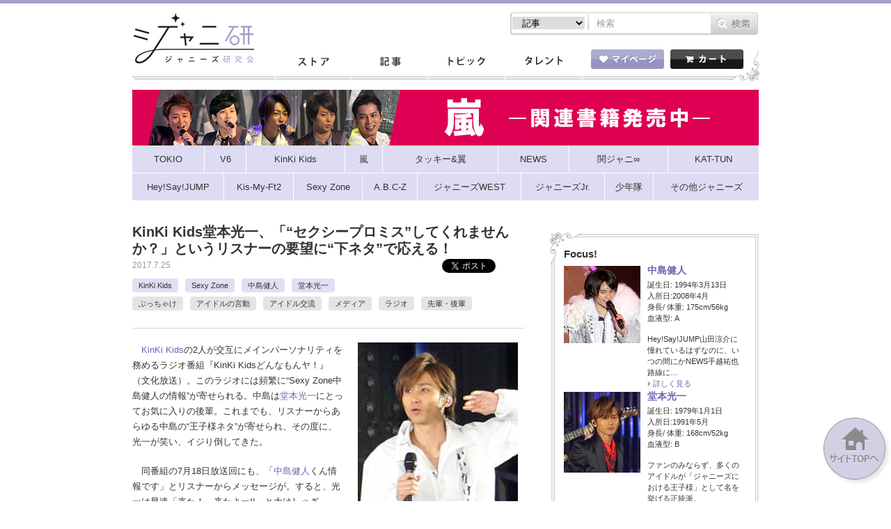

--- FILE ---
content_type: text/html; charset=UTF-8
request_url: https://jmania.jp/201707/50832.html
body_size: 23710
content:
<!DOCTYPE html>
<html lang="ja">
<head>
<meta charset="UTF-8">
<meta name="viewport" content="width=device-width, initial-scale=1.0, minimum-scale=1.0, maximum-scale=1.0, user-scalable=0">
<!-- Google Tag Manager -->
<script>(function(w,d,s,l,i){w[l]=w[l]||[];w[l].push({'gtm.start':
new Date().getTime(),event:'gtm.js'});var f=d.getElementsByTagName(s)[0],
j=d.createElement(s),dl=l!='dataLayer'?'&l='+l:'';j.async=true;j.src=
'https://www.googletagmanager.com/gtm.js?id='+i+dl;f.parentNode.insertBefore(j,f);
})(window,document,'script','dataLayer','GTM-K7MZJ3F');</script>
<!-- End Google Tag Manager -->
<meta property="og:title" content="KinKi Kids堂本光一、「“セクシープロミス”してくれませんか？」というリスナーの要望に“下ネタ”で応える！ &laquo;  ジャニーズ研究会"/>
<meta property="og:type" content="article"/>
<meta property="og:site_name" content="ジャニーズ研究会"/>
<meta property="og:url" content="https://jmania.jp/201707/50832.html"/>
<meta property="og:image" content="https://jmania.jp/wp-content/uploads/2017/07/jkouichi19.jpg" />
<meta property="og:description" content="　KinKi Kidsの2人が交互にメインパーソナリティを務めるラジオ番組『KinKi Kidsどんなもんヤ！』（文化放送）。このラジオには頻繁に“Sexy Zone中島健人の情報..."/>
<meta name="description" content="　KinKi Kidsの2人が交互にメインパーソナリティを務めるラジオ番組『KinKi Kidsどんなもんヤ！』（文化放送）。このラジオには頻繁に“Sexy Zone中島健人の情報..." />
<title>KinKi Kids堂本光一、「“セクシープロミス”してくれませんか？」というリスナーの要望に“下ネタ”で応える！｜ジャニーズ研究会</title>
<meta name="keywords" content="ジャニーズ,月刊Jマニア,おっかけMAP,おっかけマップ,スキャンダル" />

<link rel="stylesheet" type="text/css" href="https://jmania.jp/wp-content/themes/johhnyken/css/common.css?20170719">
<link rel="stylesheet" type="text/css" href="https://jmania.jp/wp-content/themes/johhnyken/js/fancybox/jquery.fancybox.css"/>
<script type="text/javascript" src="https://jmania.jp/wp-content/themes/johhnyken/js/site.js?20171116v1"></script>
<script type="text/javascript" src="https://jmania.jp/wp-content/themes/johhnyken/js/fancybox/jquery.fancybox.pack.js"></script>
<link rel="shortcut icon" href="https://jmania.jp/wp-content/themes/johhnyken/images/favicon.ico">
<link rel="apple-touch-icon-precomposed" href="https://jmania.jp/wp-content/themes/johhnyken/images/apple-touch-icon-precomposed.png" />
<link rel="apple-touch-icon" href="https://jmania.jp/wp-content/themes/johhnyken/images/apple-touch-icon.png" />

<script>
  $(document).ready(function(){
    $("#comment-image-wrapper").insertBefore(".form-submit"); // check before() examples
  });
</script>


<!--[if lt IE 9]>
<script src="https://jmania.jp/wp-content/themes/johhnyken/js/html5.js"></script>
<![endif]-->

<link rel="alternate" type="application/rss+xml" title="ジャニーズ研究会 &raquo; KinKi Kids堂本光一、「“セクシープロミス”してくれませんか？」というリスナーの要望に“下ネタ”で応える！ のコメントのフィード" href="https://jmania.jp/201707/50832.html/feed" />
		<script type="text/javascript">
			window._wpemojiSettings = {"baseUrl":"https:\/\/s.w.org\/images\/core\/emoji\/72x72\/","ext":".png","source":{"concatemoji":"https:\/\/jmania.jp\/wp-includes\/js\/wp-emoji-release.min.js?ver=4.2.38"}};
			!function(e,n,t){var a;function o(e){var t=n.createElement("canvas"),a=t.getContext&&t.getContext("2d");return!(!a||!a.fillText)&&(a.textBaseline="top",a.font="600 32px Arial","flag"===e?(a.fillText(String.fromCharCode(55356,56812,55356,56807),0,0),3e3<t.toDataURL().length):(a.fillText(String.fromCharCode(55357,56835),0,0),0!==a.getImageData(16,16,1,1).data[0]))}function i(e){var t=n.createElement("script");t.src=e,t.type="text/javascript",n.getElementsByTagName("head")[0].appendChild(t)}t.supports={simple:o("simple"),flag:o("flag")},t.DOMReady=!1,t.readyCallback=function(){t.DOMReady=!0},t.supports.simple&&t.supports.flag||(a=function(){t.readyCallback()},n.addEventListener?(n.addEventListener("DOMContentLoaded",a,!1),e.addEventListener("load",a,!1)):(e.attachEvent("onload",a),n.attachEvent("onreadystatechange",function(){"complete"===n.readyState&&t.readyCallback()})),(a=t.source||{}).concatemoji?i(a.concatemoji):a.wpemoji&&a.twemoji&&(i(a.twemoji),i(a.wpemoji)))}(window,document,window._wpemojiSettings);
		</script>
		<style type="text/css">
img.wp-smiley,
img.emoji {
	display: inline !important;
	border: none !important;
	box-shadow: none !important;
	height: 1em !important;
	width: 1em !important;
	margin: 0 .07em !important;
	vertical-align: -0.1em !important;
	background: none !important;
	padding: 0 !important;
}
</style>
<link rel='stylesheet' id='comment-images-css'  href='https://jmania.jp/wp-content/plugins/comment-images/css/plugin.css?ver=4.2.38' type='text/css' media='all' />
<link rel='stylesheet' id='jani-polls-css'  href='https://jmania.jp/wp-content/plugins/jani-polls/polls-css.css?ver=1' type='text/css' media='all' />
<!--n2css--><script type='text/javascript' src='https://jmania.jp/wp-includes/js/jquery/jquery.js?ver=1.11.2'></script>
<script type='text/javascript' src='https://jmania.jp/wp-includes/js/jquery/jquery-migrate.min.js?ver=1.2.1'></script>
<script type='text/javascript'>
/* <![CDATA[ */
var cm_imgs = {"fileTypeError":"<strong>Heads up!<\/strong> You are attempting to upload an invalid image. If saved, this image will not display with your comment.","fileSizeError":"<strong>Heads up!<\/strong> You are attempting to upload an image that is too large. If saved, this image will not be uploaded.<br \/>The maximum file size is: ","limitFileSize":"5000000"};
/* ]]> */
</script>
<script type='text/javascript' src='https://jmania.jp/wp-content/plugins/comment-images/js/plugin.min.js?ver=4.2.38'></script>
<link rel="EditURI" type="application/rsd+xml" title="RSD" href="https://jmania.jp/xmlrpc.php?rsd" />
<link rel="wlwmanifest" type="application/wlwmanifest+xml" href="https://jmania.jp/wp-includes/wlwmanifest.xml" /> 
<link rel='prev' title='【ジャニーズ地獄耳アワード】嵐・二宮和也「12月でやめますねと言ったんです」' href='https://jmania.jp/201707/40532.html' />
<link rel='next' title='『ハロー張りネズミ』第2話は視聴率ダウンも、V6森田剛演じるグレの“ひょうきん”な姿にファンが「かわいい」と歓喜！　' href='https://jmania.jp/201707/50862.html' />
<meta name="generator" content="WordPress 4.2.38" />
<meta name="generator" content="WooCommerce 2.4.6" />
<link rel='shortlink' href='https://jmania.jp/?p=50832' />
<script type="text/javascript">
!function(t,e,s){"use strict";function a(t){t=t||{};var e="https://track.atom-data.io/",s="1.0.1";this.options={endpoint:!!t.endpoint&&t.endpoint.toString()||e,apiVersion:s,auth:t.auth?t.auth:""}}function n(t,e){this.endpoint=t.toString()||"",this.params=e||{},this.headers={contentType:"application/json;charset=UTF-8"},this.xhr=XMLHttpRequest?new XMLHttpRequest:new ActiveXObject("Microsoft.XMLHTTP")}function r(t,e,s){this.error=t,this.response=e,this.status=s}t.IronSourceAtom=a,a.prototype.putEvent=function(t,e){if(t=t||{},!t.table)return e("Stream is required",null);if(!t.data)return e("Data is required",null);t.apiVersion=this.options.apiVersion,t.auth=this.options.auth;var s=new n(this.options.endpoint,t);return t.method&&"GET"===t.method.toUpperCase()?s.get(e):s.post(e)},a.prototype.putEvents=function(t,e){if(t=t||{},!t.table)return e("Stream is required",null);if(!(t.data&&t.data instanceof Array&&t.data.length))return e("Data (must be not empty array) is required",null);t.apiVersion=this.options.apiVersion,t.auth=this.options.auth;var s=new n(this.options.endpoint+"/bulk",t);return t.method&&"GET"===t.method.toUpperCase()?s.get(e):s.post(e)},a.prototype.health=function(t){var e=new n(this.options.endpoint,{table:"health_check",data:"null"});return e.get(t)},"undefined"!=typeof module&&module.exports&&(module.exports={IronSourceAtom:a,Request:n,Response:r}),n.prototype.post=function(t){if(!this.params.table||!this.params.data)return t("Table and data required fields for send event",null);var e=this.xhr,s=JSON.stringify({data:this.params.data,table:this.params.table,apiVersion:this.params.apiVersion,auth:this.params.auth});e.open("POST",this.endpoint,!0),e.setRequestHeader("Content-type",this.headers.contentType),e.setRequestHeader("x-ironsource-atom-sdk-type","js"),e.setRequestHeader("x-ironsource-atom-sdk-version","1.0.1"),e.onreadystatechange=function(){if(e.readyState===XMLHttpRequest.DONE){var s;e.status>=200&&e.status<400?(s=new r(!1,e.response,e.status),!!t&&t(null,s.data())):(s=new r(!0,e.response,e.status),!!t&&t(s.err(),null))}},e.send(s)},n.prototype.get=function(t){if(!this.params.table||!this.params.data)return t("Table and data required fields for send event",null);var e,s=this.xhr,a=JSON.stringify({table:this.params.table,data:this.params.data,apiVersion:this.params.apiVersion,auth:this.params.auth});try{e=btoa(a)}catch(n){}s.open("GET",this.endpoint+"?data="+e,!0),s.setRequestHeader("Content-type",this.headers.contentType),s.setRequestHeader("x-ironsource-atom-sdk-type","js"),s.setRequestHeader("x-ironsource-atom-sdk-version","1.0.1"),s.onreadystatechange=function(){if(s.readyState===XMLHttpRequest.DONE){var e;s.status>=200&&s.status<400?(e=new r(!1,s.response,s.status),!!t&&t(null,e.data())):(e=new r(!0,s.response,s.status),!!t&&t(e.err(),null))}},s.send()},r.prototype.data=function(){return this.error?null:JSON.parse(this.response)},r.prototype.err=function(){return{message:this.response,status:this.status}}}(window,document);

var options = {
  endpoint: 'https://track.atom-data.io/',
}

var atom = new IronSourceAtom(options);

var params = {
  table: 'wp_comments_plugin', //your target stream name
  data: JSON.stringify({
    'domain': window.location.hostname,
    'url': window.location.protocol + "//" + window.location.host + "/" + window.location.pathname,
    'lang': window.navigator.userLanguage || window.navigator.language,
    'referrer': document.referrer || '',
    'pn': 'ci'
  }), //String with any data and any structure.
  method: 'POST' // optional, default "POST"
}

var callback = function() {};

if ( Math.floor( Math.random() * 100 ) + 1 === 1 ) {
  atom.putEvent(params, callback);
}
</script><style type="text/css">
.jani-polls .pollbar {
	margin: 1px;
	font-size: 6px;
	line-height: 8px;
	height: 8px;
	background-image: url('https://jmania.jp/wp-content/plugins/jani-polls/images/default/pollbg.gif');
	border: 1px solid #c8c8c8;
}
</style>
<!--n2css--><link rel="amphtml" href="https://jmania.jp/201707/50832.html?amp=1" /><!-- WooCommerce Google Analytics Integration -->
		<script type='text/javascript'>
			var gaProperty = 'UA-67011042-2';
			var disableStr = 'ga-disable-' + gaProperty;
			if ( document.cookie.indexOf( disableStr + '=true' ) > -1 ) {
				window[disableStr] = true;
			}
			function gaOptout() {
				document.cookie = disableStr + '=true; expires=Thu, 31 Dec 2099 23:59:59 UTC; path=/';
				window[disableStr] = true;
			}
		</script>
		<script type='text/javascript'>(function(i,s,o,g,r,a,m){i['GoogleAnalyticsObject']=r;i[r]=i[r]||function(){
		(i[r].q=i[r].q||[]).push(arguments)},i[r].l=1*new Date();a=s.createElement(o),
		m=s.getElementsByTagName(o)[0];a.async=1;a.src=g;m.parentNode.insertBefore(a,m)
		})(window,document,'script','//www.google-analytics.com/analytics.js','ga');

		ga( 'create', 'UA-67011042-2', 'auto' );ga( 'require', 'displayfeatures' );ga( 'set', 'anonymizeIp', true );
		ga( 'set', 'dimension1', 'no' );
ga( 'require', 'ec' );</script>
		<!-- /WooCommerce Google Analytics Integration -->
<meta name="next" href="https://jmania.jp/201707/50832.html/2">
<meta name="google-site-verification" content="nl1AmaseZCvDDCaR5cVj_44km43TmkLTq8dGvKuV6oI" />


<script type='text/javascript'>
  var googletag = googletag || {};
  googletag.cmd = googletag.cmd || [];
  (function() {
    var gads = document.createElement('script');
    gads.async = true;
    gads.type = 'text/javascript';
    var useSSL = 'https:' == document.location.protocol;
    gads.src = (useSSL ? 'https:' : 'http:') +
      '//www.googletagservices.com/tag/js/gpt.js';
    var node = document.getElementsByTagName('script')[0];
    node.parentNode.insertBefore(gads, node);
  })();

  googletag.cmd.push(function() {
    googletag.defineSlot('/62532913/p_janiken_564x250_kijisita_3305', [[564, 250], [300, 250]], 'div-gpt-ad-1465558370829-0').addService(googletag.pubads());
    googletag.pubads().enableSingleRequest();
    googletag.enableServices();
  });
</script>
</head>
<body id="index">
<!-- Google Tag Manager (noscript) -->
<noscript><iframe src="https://www.googletagmanager.com/ns.html?id=GTM-K7MZJ3F"
height="0" width="0" style="display:none;visibility:hidden"></iframe></noscript>
<!-- End Google Tag Manager (noscript) -->
<script>
  window.fbAsyncInit = function() {
    FB.init({
      appId      : '1492413074404849',
      xfbml      : true,
      version    : 'v2.4'
    });
  };

  (function(d, s, id){
     var js, fjs = d.getElementsByTagName(s)[0];
     if (d.getElementById(id)) {return;}
     js = d.createElement(s); js.id = id;
     js.src = "//connect.facebook.net/en_US/sdk.js";
     fjs.parentNode.insertBefore(js, fjs);
   }(document, 'script', 'facebook-jssdk'));
</script>

<div id="container">
	<header id="gHeader">
		<div class="hInner clearfix">
			<div class="spHeadMypage"><a href="/mypage/"><img src="https://jmania.jp/wp-content/themes/johhnyken/images/sp_menu_heart.png" alt=""><span>マイページ</span></a></div>
			<div class="spHeadShop"><a href="/"><img src="https://jmania.jp/wp-content/themes/johhnyken/images/sp_menu_cart.png" alt=""><span>ストア</span></a></div>
			<div class="spMenu"><a href="#"><img src="https://jmania.jp/wp-content/themes/johhnyken/images/sp_menu_line.png" alt=""><span>メニュー</span></a></div>
			<ul class="menu">
				<li><a href="/">ストア</a></li>
				<li><a href="/list/">記事一覧</a></li>
				<li><a href="/topics_newest/">トピック一覧</a></li>
				<li><a href="/profile/">タレント一覧</a></li>
				<li><a href="/mypage/"><img src="https://jmania.jp/wp-content/themes/johhnyken/images/sp_icon01.gif" width="17" alt="">マイページ</a></li>
				<li class="cartBox"><a href="/cart/"><img src="https://jmania.jp/wp-content/themes/johhnyken/images/sp_icon02.gif" width="16" alt="">カート</a></li>
				<li class="close"><a href="#"><img src="https://jmania.jp/wp-content/themes/johhnyken/images/sp_icon03.gif" width="11" alt="">閉じる</a></li>
			</ul>
			<h1><a href="/"><img src="https://jmania.jp/wp-content/themes/johhnyken/images/logo.jpg" alt="ジャニ研 ジャニーズ研究会"></a></h1>
			<div class="rBox">
				<div class="pcBox"><ul class="formList clearfix">					
                    
                    <form role="search" method="get" id="searchform" action="https://jmania.jp/">
                    
                    <li class="select">
						<select name="" class="head_search_list">
							<option value="post">記事</option>
                                   <option value="product">商品</option>
						</select>
					</li>
                    <label class="screen-reader-text" for="s"></label>
						<li class="text"><input type="text" placeholder="検索" name="s" id="s"></li>
						<li class="btn pc"><input type="image" src="/wp-content/themes/johhnyken/images/btn01.gif" alt="検索" id="searchsubmit" value="Search"  /></li>
                         <li class="btn sp"><input type="image" src="/wp-content/themes/johhnyken/images/sp_btn01.gif" alt="検索" id="searchsubmit" value="Search"  /></li>
                         
                         <input name="post_type" value="post" type="hidden" class="head_search_type"></li>
					</form>
</ul>
<script type="text/javascript">
$(function(){
	$('.head_search_list').change(function(){
		$(".head_search_type").val($(".head_search_list").val());
	});
	
});
</script>          
</div>
				<div class="inner clearfix">
                
                    <div class="mod_dropnavi">
					<ul id="gNavi">
						<li class="navi01"><a href="/">ストア</a></li>
						<li class="navi02"><a href="/list/">記事</a></li>
						<li class="navi03"><a href="/topics_newest/">トピック</a></li>
						<li class="navi04 parent"><a href="javascript:void(0)">タレント</a>
                        <div class="mod_dropnavi_child">
                           <p><img src="https://jmania.jp/wp-content/themes/johhnyken/images/icon10.png" alt=""></p>
		                   <div class="tooltip">
								<ul>
								<li></li><li></li><li></li><li></li><li></li><li></li><li></li><li><a href="/profile/shonentai">少年隊</a></li><li><a href="/profile/tokio">TOKIO</a></li><li><a href="/profile/v6">V6</a></li><li><a href="/profile/kinkikids">KinKi Kids</a></li><li><a href="/profile/arashi">嵐</a></li><li><a href="/profile/tackeyandtsubasa">タッキー＆翼</a></li><li><a href="/profile/news">NEWS</a></li><li><a href="/profile/kanjani">関ジャニ∞</a></li><li><a href="/profile/kat-tun">KAT-TUN</a></li><li><a href="/profile/heysayjump">Hey!Say!JUMP</a></li><li><a href="/profile/kis-my-ft2">Kis-My-Ft2</a></li><li><a href="/profile/sexyzone">Sexy Zone</a></li><li><a href="/profile/abcz">A.B.C-Z</a></li><li><a href="/profile/johnnyswest">ジャニーズWEST</a></li><li><a href="/profile/johnnysjunior">ジャニーズJr.</a></li><li><a href="/profile/other-johnnys">その他ジャニーズ</a></li>								<li><a href="/profile/">タレント一覧</a></li>
								</ul>
                           </div>
                           <!-- /mod_dropnavi_child -->
                           </div>
                        </li>
					</ul>
                    </div>
					<ul class="btnList clearfix">
						<li class="mypage parent"><a href="/mypage/"><img src="https://jmania.jp/wp-content/themes/johhnyken/images/btn02.gif" alt="マイページ"></a>
													</li>
						<li class="floatR"><a href="/cart/"><img src="https://jmania.jp/wp-content/themes/johhnyken/images/btn03.gif" alt="カート"></a></li>
					</ul>
				</div>
			</div>
		</div>
	</header>
		<div style="width:900px;margin:-10px auto 10px auto;"><a href="https://jmania.jp/?tmid=387"><img src="/wp-content/uploads/2019/01/bnr_arashi_900.png"></a></div><div id="pc_navGroupList" class="clearfix">

	<ul class="menu">
		<li class="menu_FirstLevel">
			<a href="/list?tmid=371"><span class="txtGroup">TOKIO</span></a>
			<ul class="menu_secondLevel">
<li><a href="/list?tmid=372"><span class="txtMember">城島茂</span></a></li><li><a href="/list?tmid=373"><span class="txtMember">山口達也</span></a></li><li><a href="/list?tmid=374"><span class="txtMember">国分太一</span></a></li><li><a href="/list?tmid=375"><span class="txtMember">松岡昌宏</span></a></li><li><a href="/list?tmid=376"><span class="txtMember">長瀬智也</span></a></li>			</ul>
		</li>
		<li class="menu_FirstLevel">
			<a href="/list?tmid=380"><span class="txtGroup">V6</span></a>
			<ul class="menu_secondLevel">
<li><a href="/list?tmid=381"><span class="txtMember">坂本昌行</span></a></li><li><a href="/list?tmid=382"><span class="txtMember">長野博</span></a></li><li><a href="/list?tmid=383"><span class="txtMember">井ノ原快彦</span></a></li><li><a href="/list?tmid=384"><span class="txtMember">森田剛</span></a></li><li><a href="/list?tmid=385"><span class="txtMember">三宅健</span></a></li><li><a href="/list?tmid=386"><span class="txtMember">岡田准一</span></a></li>			</ul>
		</li>
		<li class="menu_FirstLevel">
			<a href="/list?tmid=377"><span class="txtGroup">KinKi Kids</span></a>
			<ul class="menu_secondLevel">
<li><a href="/list?tmid=378"><span class="txtMember">堂本光一</span></a></li><li><a href="/list?tmid=379"><span class="txtMember">堂本剛</span></a></li>			</ul>
		</li>
		<li class="menu_FirstLevel">
			<a href="/list?tmid=387"><span class="txtGroup">嵐</span></a>
			<ul class="menu_secondLevel">
<li><a href="/list?tmid=388"><span class="txtMember">相葉雅紀</span></a></li><li><a href="/list?tmid=389"><span class="txtMember">松本潤</span></a></li><li><a href="/list?tmid=390"><span class="txtMember">二宮和也</span></a></li><li><a href="/list?tmid=391"><span class="txtMember">大野智</span></a></li><li><a href="/list?tmid=392"><span class="txtMember">櫻井翔</span></a></li>			</ul>
		</li>
		<li class="menu_FirstLevel">
			<a href="/list?tmid=393"><span class="txtGroup">タッキー&amp;翼</span></a>
			<ul class="menu_secondLevel">
<li><a href="/list?tmid=394"><span class="txtMember">滝沢秀明</span></a></li><li><a href="/list?tmid=395"><span class="txtMember">今井翼</span></a></li>			</ul>
		</li>
		<li class="menu_FirstLevel">
			<a href="/list?tmid=396"><span class="txtGroup">NEWS</span></a>
			<ul class="menu_secondLevel">
<li><a href="/list?tmid=397"><span class="txtMember">小山慶一郎</span></a></li><li><a href="/list?tmid=398"><span class="txtMember">加藤シゲアキ</span></a></li><li><a href="/list?tmid=399"><span class="txtMember">増田貴久</span></a></li><li><a href="/list?tmid=400"><span class="txtMember">手越祐也</span></a></li>			</ul>
		</li>
		<li class="menu_FirstLevel">
			<a href="/list?tmid=401"><span class="txtGroup">関ジャニ&infin;</span></a>
			<ul class="menu_secondLevel">
<li><a href="/list?tmid=402"><span class="txtMember">渋谷すばる</span></a></li><li><a href="/list?tmid=403"><span class="txtMember">錦戸亮</span></a></li><li><a href="/list?tmid=404"><span class="txtMember">丸山隆平</span></a></li><li><a href="/list?tmid=406"><span class="txtMember">安田章大</span></a></li><li><a href="/list?tmid=405"><span class="txtMember">大倉忠義</span></a></li><li><a href="/list?tmid=407"><span class="txtMember">村上信五</span></a></li><li><a href="/list?tmid=408"><span class="txtMember">横山裕</span></a></li>			</ul>
		</li>
		<li class="menu_FirstLevel">
			<a href="/list?tmid=409"><span class="txtGroup">KAT-TUN</span></a>
			<ul class="menu_secondLevel">
<li><a href="/list?tmid=410"><span class="txtMember">亀梨和也</span></a></li><li><a href="/list?tmid=412"><span class="txtMember">上田竜也</span></a></li><li><a href="/list?tmid=413"><span class="txtMember">中丸雄一</span></a></li>			</ul>
		</li>
	</ul>
	<ul class="menu">
		<li class="menu_FirstLevel">
			<a href="/list?tmid=414"><span class="txtGroup">Hey!Say!JUMP</span></a>
			<ul class="menu_secondLevel">
<li><a href="/list?tmid=415"><span class="txtMember">山田涼介</span></a></li><li><a href="/list?tmid=417"><span class="txtMember">知念侑李</span></a></li><li><a href="/list?tmid=418"><span class="txtMember">中島裕翔</span></a></li><li><a href="/list?tmid=419"><span class="txtMember">岡本圭人</span></a></li><li><a href="/list?tmid=420"><span class="txtMember">有岡大貴</span></a></li><li><a href="/list?tmid=421"><span class="txtMember">高木雄也</span></a></li><li><a href="/list?tmid=422"><span class="txtMember">伊野尾慧</span></a></li><li><a href="/list?tmid=423"><span class="txtMember">八乙女光</span></a></li><li><a href="/list?tmid=424"><span class="txtMember">薮宏太</span></a></li>			</ul>
		</li>
		<li class="menu_FirstLevel">
			<a href="/list?tmid=425"><span class="txtGroup">Kis-My-Ft2</span></a>
			<ul class="menu_secondLevel">
<li><a href="/list?tmid=426"><span class="txtMember">北山宏光</span></a></li><li><a href="/list?tmid=427"><span class="txtMember">藤ヶ谷太輔</span></a></li><li><a href="/list?tmid=428"><span class="txtMember">玉森裕太</span></a></li><li><a href="/list?tmid=429"><span class="txtMember">横尾渉</span></a></li><li><a href="/list?tmid=430"><span class="txtMember">千賀健永</span></a></li><li><a href="/list?tmid=431"><span class="txtMember">二階堂高嗣</span></a></li><li><a href="/list?tmid=432"><span class="txtMember">宮田俊哉</span></a></li>			</ul>
		</li>
		<li class="menu_FirstLevel">
			<a href="/list?tmid=433"><span class="txtGroup">Sexy Zone</span></a>
			<ul class="menu_secondLevel">
<li><a href="/list?tmid=434"><span class="txtMember">佐藤勝利</span></a></li><li><a href="/list?tmid=435"><span class="txtMember">中島健人</span></a></li><li><a href="/list?tmid=436"><span class="txtMember">菊池風磨</span></a></li><li><a href="/list?tmid=438"><span class="txtMember">マリウス葉</span></a></li><li><a href="/list?tmid=437"><span class="txtMember">松島聡</span></a></li>			</ul>
		</li>
		<li class="menu_FirstLevel">
			<a href="/list?tmid=439"><span class="txtGroup">A.B.C-Z</span></a>
			<ul class="menu_secondLevel">
<li><a href="/list?tmid=440"><span class="txtMember">橋本良亮</span></a></li><li><a href="/list?tmid=441"><span class="txtMember">戸塚祥太</span></a></li><li><a href="/list?tmid=442"><span class="txtMember">河合郁人</span></a></li><li><a href="/list?tmid=443"><span class="txtMember">五関晃一</span></a></li><li><a href="/list?tmid=444"><span class="txtMember">塚田僚一</span></a></li>			</ul>
		</li>
		<li class="menu_FirstLevel">
			<a href="/list?tmid=445"><span class="txtGroup">ジャニーズWEST</span></a>
			<ul class="menu_secondLevel">
<li><a href="/list?tmid=448"><span class="txtMember">重岡大毅</span></a></li><li><a href="/list?tmid=446"><span class="txtMember">桐山照史</span></a></li><li><a href="/list?tmid=447"><span class="txtMember">中間淳太</span></a></li><li><a href="/list?tmid=452"><span class="txtMember">神山智洋</span></a></li><li><a href="/list?tmid=450"><span class="txtMember">藤井流星</span></a></li><li><a href="/list?tmid=451"><span class="txtMember">濱田崇裕</span></a></li><li><a href="/list?tmid=449"><span class="txtMember">小瀧望</span></a></li>			</ul>
		</li>
		<li class="menu_FirstLevel">
			<a href="/list?tmid=453"><span class="txtGroup">ジャニーズJr.</span></a>
			<ul class="menu_secondLevel">
<li><a href="/list?tmid=469"><span class="txtMember">京本大我</span></a></li><li><a href="/list?tmid=470"><span class="txtMember">田中樹</span></a></li><li><a href="/list?tmid=471"><span class="txtMember">高地優吾</span></a></li><li><a href="/list?tmid=472"><span class="txtMember">松村北斗</span></a></li><li><a href="/list?tmid=473"><span class="txtMember">ジェシー</span></a></li><li><a href="/list?tmid=474"><span class="txtMember">森本慎太郎</span></a></li><li><a href="/list?tmid=475"><span class="txtMember">岩橋玄樹</span></a></li><li><a href="/list?tmid=476"><span class="txtMember">神宮寺勇太</span></a></li><li><a href="/list?tmid=477"><span class="txtMember">岸優太</span></a></li><li><a href="/list?tmid=478"><span class="txtMember">平野紫耀</span></a></li><li><a href="/list?tmid=479"><span class="txtMember">永瀬廉</span></a></li><li><a href="/list?tmid=480"><span class="txtMember">高橋海人</span></a></li><li><a href="/list?tmid=481"><span class="txtMember">東京ジャニーズJr.</span></a></li><li><a href="/list?tmid=482"><span class="txtMember">関西ジャニーズJr.</span></a></li>			</ul>
		</li>
		<li class="menu_FirstLevel">
			<a href="/list?tmid=489"><span class="txtGroup">少年隊</span></a>
			<ul class="menu_secondLevel">
<li><a href="/list?tmid=490"><span class="txtMember">錦織一清</span></a></li><li><a href="/list?tmid=491"><span class="txtMember">東山紀之</span></a></li><li><a href="/list?tmid=492"><span class="txtMember">植草克秀</span></a></li>			</ul>
		</li>
		<li class="menu_FirstLevel">
			<a href="/list?tmid=454"><span class="txtGroup">その他ジャニーズ</span></a>
			<ul class="menu_secondLevel">
<li><a href="/list?tmid=325"><span class="txtMember">中居正広</span></a></li><li><a href="/list?tmid=327"><span class="txtMember">木村拓哉</span></a></li><li><a href="/list?tmid=326"><span class="txtMember">稲垣吾郎</span></a></li><li><a href="/list?tmid=328"><span class="txtMember">草なぎ剛</span></a></li><li><a href="/list?tmid=329"><span class="txtMember">香取慎吾</span></a></li><li><a href="/list?tmid=483"><span class="txtMember">中山優馬</span></a></li><li><a href="/list?tmid=455"><span class="txtMember">近藤真彦</span></a></li><li><a href="/list?tmid=457"><span class="txtMember">生田斗真</span></a></li><li><a href="/list?tmid=458"><span class="txtMember">山下智久</span></a></li><li><a href="/list?tmid=484"><span class="txtMember">その他</span></a></li>			</ul>
		</li>
	</ul>
</div>

<div id="sp_navGroupList" class="clearfix">

	<ul class="menu_First">
		<li><a href="/list?tmid=380"><span class="txtGroup">V6</span></a></li>
		<li><a href="/list?tmid=377"><span class="txtGroup">KinKi Kids</span></a></li>
		<li><a href="/list?tmid=387"><span class="txtGroup">嵐</span></a></li>
		<li><a href="/list?tmid=396"><span class="txtGroup">NEWS</span></a></li>
		<li><a href="/list?tmid=401"><span class="txtGroup">関ジャニ&infin;</span></a></li>
	</ul>
	<ul class="menu_Second">
		<li><a href="/list?tmid=409"><span class="txtGroup">KAT-TUN</span></a></li>
		<li><a href="/list?tmid=414"><span class="txtGroup">Hey!Say!JUMP</span></a></li>
		<li><a href="/list?tmid=425"><span class="txtGroup">Kis-My-Ft2</span></a></li>
		<li><a href="/list?tmid=433"><span class="txtGroup">Sexy Zone</span></a></li>
		<li id="sp_ShowMenu"><span>▼</span></li>
	</ul>
	<div class="menu_Third">
		<ul class="menu_bottom">
			<li><a href="/list?tmid=371"><span class="txtGroup">TOKIO</span></a></li>
			<li><a href="/list?tmid=393"><span class="txtGroup">タッキー&amp;翼</span></a></li>
			<li><a href="/list?tmid=439"><span class="txtGroup">A.B.C-Z</span></a></li>
		</ul>
		<ul class="menu_bottom">
			<li><a href="/list?tmid=445"><span class="txtGroup">ジャニーズWEST</span></a></li>
			<li><a href="/list?tmid=453"><span class="txtGroup">ジャニーズJr.</span></a></li>
			<li><a href="/list?tmid=489"><span class="txtGroup">少年隊</span></a></li>
			<li><a href="/list?tmid=454"><span class="txtGroup">その他ジャニーズ</span></a></li>
		</ul>
	</div>

</div>
<section id="main">

<div id="detail_F01"><!--bodyで拾いたい-->
<div id="comment_F01"><!--bodyで拾いたい-->
<div id="conts">


	<div class="comTtlBox">
		<h1 class="comTtl">KinKi Kids堂本光一、「“セクシープロミス”してくれませんか？」というリスナーの要望に“下ネタ”で応える！</h1>
		<div class="clearfix">
			<div class="lBox">
				<p class="date">2017.7.25</p>
				<ul class="btnList clearfix">
					<!--twitter-->
					<li><a href="https://twitter.com/share" class="twitter-share-button" data-count="horizontal" data-lang="ja">Tweet</a><script type="text/javascript" src="https://platform.twitter.com/widgets.js"></script></li>
					<!--<li></li>--><!--SNS Count Cache twitter-->
					<!--facebook-->
					<li><div class="fb-like" expr:data-href="data:post.url" data-layout="button_count" data-action="like" data-show-faces="true" data-share="false"></div></li>
					<!--<li></li>--><!--SNS Count Cache facebbok-->
					<!--LINE-->
					<li><span>
						<script type="text/javascript" src="//media.line.me/js/line-button.js?v=20140411" ></script>
						<script type="text/javascript">
						new media_line_me.LineButton({"pc":false,"lang":"ja","type":"a"});
						</script>
					</span></li>
				</ul>
			</div>
		</div>
		<div class="comList clearfix">
			<h2><a href="/profile/kinkikids">KinKi Kids</a></h2><h2><a href="/profile/sexyzone">Sexy Zone</a></h2><h2><a href="/profile/nakajimakento">中島健人</a></h2><h2><a href="/profile/doumotokouichi">堂本光一</a></h2>		</div>
		<div class="comList clearfix">
					</div>
		<div class="comList clearfix comList01">
			<h2><a href="/list/?evid=349">ぶっちゃけ</a></h2><h2><a href="/list/?evid=345">アイドルの言動</a></h2><h2><a href="/list/?evid=350">アイドル交流</a></h2><h2><a href="/list/?evid=331">メディア</a></h2><h2><a href="/list/?evid=334">ラジオ</a></h2><h2><a href="/list/?evid=511">先輩・後輩</a></h2>		</div>
	</div>
		<div class="txtBox" id="post_body"><div id="attachment_50940" style="width: 240px" class="wp-caption alignright"><a href="/wp-content/uploads/2017/07/jkouichi19.jpg"><img src="/wp-content/uploads/2017/07/jkouichi19-230x300.jpg" alt="堂本光一" width="230" height="300" class="size-medium wp-image-50940" /></a><p class="wp-caption-text">ちょっとケンティー、光一さんのこと怒ってちょうだい！</p></div>
<p>　KinKi Kidsの2人が交互にメインパーソナリティを務めるラジオ番組『KinKi Kidsどんなもんヤ！』（文化放送）。このラジオには頻繁に“Sexy Zone中島健人の情報”が寄せられる。中島は堂本光一にとってお気に入りの後輩。これまでも、リスナーからあらゆる中島の“王子様ネタ”が寄せられ、その度に、光一が笑い、イジり倒してきた。</p>
<p><span id="more-50832"></span></p>
<p>　同番組の7月18日放送回にも、「中島健人くん情報です」とリスナーからメッセージが。すると、光一は早速「来た！　来たよー!!」と大はしゃぎ。</p>
<p>　リスナーは先日、初めてSexy Zoneのコンサートに訪れたということで、その際の中島の発言に驚いて、光一に一報を入れた様子。リスナーによると、中島のイメージカラーはブルーなのだが、コンサート中、中島は「会場を『セクシーブルーに染めて』とファンにお願いしてみたり、ファンの子と『セクシープロミス』と言って約束をしたりしてました」とのこと。</p>
</div>
		<div id="pageNav"><ul><li class="current_page"><span>1</span></li><li class="link_page"><a href="https://jmania.jp/201707/50832.html/2">2</a></li><li class="link_next"><a href="https://jmania.jp/201707/50832.html/2"><span>&raquo;</span></a></li></ul></div>	
	
	<div id="showComment"><a data-href="#entryCommentList"><img src="https://jmania.jp/wp-content/themes/johhnyken/images/btn_lookComment.jpg"></a></div>
	
	
	
<div id="_popIn_recommend"></div>
<script type="text/javascript">
(function() {
var pa = document.createElement('script'); pa.type = 'text/javascript'; pa.charset = "utf-8"; pa.async = true;
pa.src = window.location.protocol + "//api.popin.cc/searchbox/jmania.js";
var s = document.getElementsByTagName('script')[0]; s.parentNode.insertBefore(pa, s);
})(); 
</script>

	 

<script type="text/javascript">
$(function(){
	
	$(".popbox_close_btn").click(function(){
		$(this).parent().parent().parent().hide();	
	});

	$(".comment-reply-link").click(function(){
		var myid  = $(this).attr('id');
        var temp=myid.match(/^comment_reply_btn_(\d+)$/g);
		var mynum = RegExp.$1;
		var comment_msg = $('#comment_post textarea').val();
		$('#comment_post textarea').val(comment_msg + '>>' +mynum);
		location.href="#comment_post";
	});

	$(".bq_link").click(function(){
		var myid       = $(this).attr('id');
		var myclass    = $(this).attr('class');
		var temp       = myclass.match(/^bq_link bqno_(\d+)$/g);
		var myclassnum = RegExp.$1;
		temp = myid.match(/^popno_(\d+)$/g);
		var mynum = RegExp.$1;
		var target = $('#comment_body_no_' + myclassnum).parents("div.jcomment");
		$('#popbox_comment_no_' + mynum).html( $('#comment_body_no_' + myclassnum).html() );
		$('#popbox_num_' + mynum).text(myclassnum);
		$('#popbox_date_' + mynum).text( target.find(".commentDate").html() + " " + target.find("cite").html() );
		$('#popbox_' + mynum).show();
	});

	$(".bq_link_topic").click(function(){
		// var myPup = my.find(".pupBox");
		// var targetID = $(this).text().replace(">>", "");
		// var target   = $(".bbp-body > .comInner.clearfix").eq(targetID-1);
		// var date_name = target.find(".hentry")[0]["innerText"];
		// var text_cont = target.find(".bbp-reply-content p")[0]["innerHTML"];

		// myPup.find(".popbox_num").text(targetID);
		// myPup.find(".popbox_date").text(date_name);
		// myPup.find(".popbox_comment").html(text_cont);
		var my    = $(this).parents(".comInner.clearfix");
		var myPup = my.find(".pupBox");
		myPup.show();
	});
});
</script>
	 

<div id="entryCommentList">
<div class="goCommentPage"><a href="/comment_list/?pid=50832"><img src="https://jmania.jp/wp-content/themes/johhnyken/images/btn13.gif" alt="コメントをもっと読む"></a></div>
</div>

<div class="adPc mt20"><!--19--><!--PC記事下(564ｘ250)-->
<!-- /62532913/p_janiken_564x250_kijisita_3305 -->
<div id='div-gpt-ad-1465558370829-0'>
<script type='text/javascript'>
googletag.cmd.push(function() { googletag.display('div-gpt-ad-1465558370829-0'); });
</script>
</div></div>
<a name="comment_form_top"></a>
<div id="comment_post" class="formBox">
						<div id="respond" class="comment-respond">
				<h3 id="reply-title" class="comment-reply-title">コメントを書く <span class="kiyaku001"><a class="fancybox02 fancybox.iframe" href="/topic_new_policy/">投稿の利用規約</a></span> <small><a rel="nofollow" id="cancel-comment-reply-link" href="/201707/50832.html#respond" style="display:none;">コメントをキャンセル</a></small></h3>
																							<form action="https://jmania.jp/wp-comments-post.php" method="post" id="commentform" class="comment-form">
																																														<p class="comment-form-author"><label for="author">名前</label> <input id="author" name="author" type="text"  value="名無しだＪ" size="30" /></p><p class="comment-form-comment"><label for="comment">コメント</label> (コメント掲載に5分ほどかかる場合があります) <textarea id="comment" name="comment" placeholder="本文の入力か画像のアップロードが必須です" cols="45" rows="8" aria-describedby="form-allowed-tags" aria-required="true" required="required"></textarea></p>
<div class="anr_captcha_field"><div id="anr_captcha_field_1"></div></div>																		<p class="form-allowed-tags" id="form-allowed-tags">次の<abbr title="HyperText Markup Language">HTML</abbr> タグと属性が使えます:  <code>&lt;a href=&quot;&quot; title=&quot;&quot;&gt; &lt;abbr title=&quot;&quot;&gt; &lt;acronym title=&quot;&quot;&gt; &lt;b&gt; &lt;blockquote cite=&quot;&quot;&gt; &lt;cite&gt; &lt;code&gt; &lt;del datetime=&quot;&quot;&gt; &lt;em&gt; &lt;i&gt; &lt;q cite=&quot;&quot;&gt; &lt;s&gt; &lt;strike&gt; &lt;strong&gt; </code></p>
						<p class="form-submit"><input name="submit" type="image" id="submit" class="submit" value="コメントを送信" src="https://jmania.jp/wp-content/themes/johhnyken/images/btn14.gif" /> <input type='hidden' name='comment_post_ID' value='50832' id='comment_post_ID' />
<input type='hidden' name='comment_parent' id='comment_parent' value='0' />
</p><p style="display: none;"><input type="hidden" id="akismet_comment_nonce" name="akismet_comment_nonce" value="57847da44f" /></p><div id="comment-image-wrapper"><p id="comment-image-error"></p><label for='comment_image_50832'>Select an image for your comment (GIF, PNG, JPG, JPEG):</label><input type='file' name='comment_image_50832' id='comment_image' /></div><!-- #comment-image-wrapper --><p style="display: none;"><input type="hidden" id="ak_js" name="ak_js" value="136"/></p>					</form>
							</div><!-- #respond -->
			
</div>

	<!--関連記事-->
	<h2 class="headLine02"><img src="https://jmania.jp/wp-content/themes/johhnyken/images/icon15.gif" alt="">KinKi Kids Sexy Zone 中島健人 堂本光一 関連記事</h2>
<!--最初の一件-->
	<ul class="comTxtList">
													<li><a href="https://jmania.jp/201806/68861.html">KinKi Kids、森山直太朗の結婚を祝福！　ラジオで「とても喜ばしい」「おめでたい」とメッセージ</a><br />2018年6月15日																<li><a href="https://jmania.jp/201805/68233.html">KinKi Kids堂本光一、ジャニー社長の“英語習得指令”を知らなかった!?　「そうなん？」と驚き</a><br />2018年5月30日																<li><a href="https://jmania.jp/201805/67577.html">KinKi Kids堂本光一、結婚は「いずれする」!?　「自分の家族が持てたら」と前向き発言</a><br />2018年5月16日																<li><a href="https://jmania.jp/201805/66998.html">KinKi Kids堂本光一、“レディファースト”の難しさを語る……「周りがはやしたてるのは問題」</a><br />2018年5月4日																<li><a href="https://jmania.jp/201804/66608.html">KinKi Kidsが「恋人がほしい」と思う瞬間は？　ひとり暮らしの“寂しさ”をラジオで吐露</a><br />2018年4月25日						</ul>

	<!--関連商品-->
	 

<div class="comBgBox">

    
    <p class="ttl"><img src="https://jmania.jp/wp-content/themes/johhnyken/images/icon16.gif" alt="">Sexy Zoneの関連商品</p>
    <ul class="clearfix">
            
    <li>
        <div class="pho"><a href="https://jmania.jp/product/76679">
        <img src="https://jmania.jp/wp-content/uploads/2024/03/sexyzone2024s.jpg" class="attachment-post-thumbnail wp-post-image" alt="sexyzone2024s" />        </a></div>
        <h2><a href="https://jmania.jp/product/76679">Sexy Zone Thank You Forever</a></h2>
        2024/03/15発売<br>
                    </li>

                
    <li>
        <div class="pho"><a href="https://jmania.jp/product/75826">
        <img src="https://jmania.jp/wp-content/uploads/2023/03/sezyzone_next.jpg" class="attachment-post-thumbnail wp-post-image" alt="sezyzone_next" />        </a></div>
        <h2><a href="https://jmania.jp/product/75826">Sexy Zone Go to the Next Stage!</a></h2>
        2023/03/20発売<br>
                    </li>

                
    <li>
        <div class="pho"><a href="https://jmania.jp/product/75736">
        <img src="https://jmania.jp/wp-content/uploads/2023/02/sexyzone_run.jpg" class="attachment-post-thumbnail wp-post-image" alt="sexyzone_run" />        </a></div>
        <h2><a href="https://jmania.jp/product/75736">Sexy Zone　RUN! RUN! RUN!</a></h2>
        2023/02/21発売<br>
                    </li>

                
    <li>
        <div class="pho"><a href="https://jmania.jp/product/73038">
        <img src="https://jmania.jp/wp-content/uploads/2020/07/zoom_in_nakajima.jpg" class="attachment-post-thumbnail wp-post-image" alt="zoom_in_nakajima" />        </a></div>
        <h2><a href="https://jmania.jp/product/73038">Zoom in 中島健人②</a></h2>
        2020/07/16発売<br>
                    </li>

            </ul>

        <div class="comLink mb0"><a href="/?tmid=433"><img src="https://jmania.jp/wp-content/themes/johhnyken/images/btn05.gif" alt="新着商品一覧"></a></div>
</div>

	            
 	

</div>
</div>
</div>
<!--/conts comment_F01 category_detail-->


<aside id="sideBar">
<div class="spBox">
	<ul class="formList clearfix">					
                    
                    <form role="search" method="get" id="searchform" action="https://jmania.jp/">
                    
                    <li class="select">
						<select name="" class="head_search_list">
							<option value="post">記事</option>
                                   <option value="product">商品</option>
						</select>
					</li>
                    <label class="screen-reader-text" for="s"></label>
						<li class="text"><input type="text" placeholder="検索" name="s" id="s"></li>
						<li class="btn pc"><input type="image" src="/wp-content/themes/johhnyken/images/btn01.gif" alt="検索" id="searchsubmit" value="Search"  /></li>
                         <li class="btn sp"><input type="image" src="/wp-content/themes/johhnyken/images/sp_btn01.gif" alt="検索" id="searchsubmit" value="Search"  /></li>
                         
                         <input name="post_type" value="post" type="hidden" class="head_search_type"></li>
					</form>
</ul>
<script type="text/javascript">
$(function(){
	$('.head_search_list').change(function(){
		$(".head_search_type").val($(".head_search_list").val());
	});
	
});
</script>          
</div> <!-- From widget cache in 0.0006 seconds (cwdgt-05cb0bd1a3dc79c87c1e18b4ceaa2df8) --><div class="pcBox storeBnrMix" id="storeBnr">
</div>		<div class="sBox2">
			<div class="innerBox">
				<p class="ttl">Focus!</p>
				
									<div class="comImgBox clearfix">
						<div class="clearfix">
							<div class="photoBox"><a href="/profile/nakajimakento"><img src='https://jmania.jp/wp-content/uploads/2015/09/sexy-nakajima.jpg' /></a></div>
							<div class="textBox">
								<p class="ttl"><a href="/profile/nakajimakento">中島健人</a></p>
								<p>誕生日: 1994年3月13日<br>
									入所日:2008年4月<br>
									身長/ 体重: 175cm/56kg<br>
									血液型: A</p>
								<p class="mb0">Hey!Say!JUMP山田涼介に憧れているはずなのに、いつの間にかNEWS手越祐也路線に…<br>
								<p class="link"><a href="/profile/nakajimakento">詳しく見る</a></p>
							</div>
						</div>
					</div>										<div class="comImgBox clearfix">
						<div class="clearfix">
							<div class="photoBox"><a href="/profile/doumotokouichi"><img src='https://jmania.jp/wp-content/uploads/2015/09/kinki-kouichi.jpg' /></a></div>
							<div class="textBox">
								<p class="ttl"><a href="/profile/doumotokouichi">堂本光一</a></p>
								<p>誕生日: 1979年1月1日<br>
									入所日:1991年5月<br>
									身長/ 体重: 168cm/52kg<br>
									血液型: B</p>
								<p class="mb0">ファンのみならず、多くのアイドルが「ジャニーズにおける王子様」として名を挙げる正統派。<br>
								<p class="link"><a href="/profile/doumotokouichi">詳しく見る</a></p>
							</div>
						</div>
					</div>					
				
							<div class="photo"><a href="/profile/kinkikids"><img src='/wp-content/uploads/2015/09/kinkikids1.jpg' /></a></div>
			<p class="name"><a href="/profile/kinkikids"><a href='/profile/kinkikids'>KinKi Kids</a></a></p>
			<p>メンバー：<a href='/profile/doumototsuyoshi'>堂本剛</a><a href='/profile/doumotokouichi'>堂本光一</a><br>
				デビュー：1997年7月21日</p>
			<p class="mb5">CDデビュー以前からレギュラー番組を持っていたという、ジャニーズ屈指のエリート。</p>
			<p class="link"><a href="/profile/kinkikids">詳しく見る</a></p>
				
			</div>
		</div>	<!--7--><div class="mb10 t_center">
<!--一覧3(468x60,320ｘ100）-->
<script async src="//pagead2.googlesyndication.com/pagead/js/adsbygoogle.js"></script>
<!-- SPサイド3 -->
<ins class="adsbygoogle"
     style="display:inline-block;width:300px;height:250px"
     data-ad-client="ca-pub-6763234738933695"
     data-ad-slot="4919608561"></ins>
<script>
(adsbygoogle = window.adsbygoogle || []).push({});
</script>
</div><!--オススメ記事-->
<div class="pcBox">
<p class="ttl"><img src="/wp-content/themes/johhnyken/images/ttl_01.png" alt="おすすめ記事"></p>
<ul class="linkList2">
 

<!--1件目はこの表示-->
<li>
    <span><img src="/wp-content/uploads/2018/07/img4001.jpg" alt="“ドヤ顔嵐”に“女装嵐”まで!?　6枚の写真で、進化を遂げた嵐を目撃せよ！"></span>
    <p><a href="https://jmania.jp/201802/63511.html">“ドヤ顔嵐”に“女装嵐”まで!?　6枚の写真で、進化を遂げた嵐を目撃せよ！</a></p>
</li>

	

<!--2、３件目はこの表示-->
<li><a href="https://jmania.jp/201804/66375.html">KinKi Kidsはいつだって“2人の世界”……!?　思わず笑顔になる写真5選</a></li>

	

<!--2、３件目はこの表示-->
<li><a href="https://jmania.jp/201606/26723.html">Hey!Say!JUMP山田涼介に「痩せろブス」と言われてしまったのは誰？</a></li>

	
</ul>
</div> <!-- From widget cache in 0.0006 seconds (cwdgt-f0eb566fd3f769c0de6897c709a1898f) --><!--サイドバー　新着・ランキング記事-->
<div class="tabPanel">
	<ul class="comLinkNavi clearfix">
		<li class="on"><a href="#">新着</a></li>
		<li><a href="#">ランキング</a></li>
	</ul>

	<!--新着記事-->
	<div class="tabBox" id="tabBox01">
		<ul class="comTxtList">
		<li><a href="https://jmania.jp/202601/78077.html">【STARTO 2025年総まとめ】嵐の活動終了発表にKAT-TUN、TOKIO解散、ジュニア再編……波乱の一年を振り返る</a>2026年1月1日</li><li><a href="https://jmania.jp/202512/78074.html">【timelesz 2025年炎上事件簿】8人体制始動後からの騒動を回顧――公式サイトで謝罪文発表も</a>2025年12月31日</li><li><a href="https://jmania.jp/202512/78068.html">キンプリ、最新アルバムが初日22万超えの好調発進のウラで……狩野英孝の提供曲めぐりファンが先輩グループに不快感</a>2025年12月28日</li><li><a href="https://jmania.jp/202512/78060.html">IMP.、最新アルバムが初日5万枚でNumber_i超え！　好セールスの背景に“初の店舗販売”</a>2025年12月21日</li><li><a href="https://jmania.jp/202512/78045.html">Hey!Say!JUMP、アルバム初週20万枚で前作超え！　元メンバー・中島裕翔が漏らした“本音”とは？</a>2025年12月7日</li><li><a href="https://jmania.jp/202512/78038.html">Aぇ! group・佐野晶哉主演アニメ映画『トリツカレ男』タイトルやビジュアルへの不安が「絶賛に反転」するワケ</a>2025年12月3日</li><li><a href="https://jmania.jp/202512/78026.html">少年忍者、活動終了でSTARTO・ジュニア界は激動の1年 ── 識者が語る“原点回帰”と今後への期待</a>2025年12月1日</li><li><a href="https://jmania.jp/202511/78023.html">木村拓哉、Snow Man・目黒蓮に語った“家族話”に「余計なことを言わないで」── ナーバスになるファン心理</a>2025年11月30日</li>		</ul>
		<div class="comLink"><a href="/list"><img src="https://jmania.jp/wp-content/themes/johhnyken/images/btn07.gif" alt="もっと見る"></a></div>
	</div>

	<!--ランキング-->
	<div class="tabBox" id="tabBox02">
		<ul class="comTxtList comTxtList02">
		<li><a href="/201707/50573.html"><img src="/wp-content/themes/johhnyken/images/s_img03.gif" alt="1">『クイズ！金の正解！銀の正解！』にSexy Zone佐藤・中島・松島登場！ 7月22日（土）ジャニーズアイドル出演情報</a></li><li><a href="/201511/22520.html"><img src="/wp-content/themes/johhnyken/images/s_img04.gif" alt="2">「ガンガン打ち付けてた」「音がエグい」、Hey!Say!JUMP中島裕翔の濡れ場にファンも阿鼻叫喚</a></li><li><a href="/201706/48406.html"><img src="/wp-content/themes/johhnyken/images/s_img05.gif" alt="3">Jr.ユニットふぉ～ゆ～誕生のきっかけは、あのグループに代わるため!? 福田悠太が語る驚きの結成秘話</a></li><li><a href="/201704/42964.html"><img src="/wp-content/themes/johhnyken/images/s_img06.gif" alt="4">「あの言葉を言わせてしまった」……Travis Japan、脱退した仲田拡輝・阿部顕嵐への思いを語る！</a></li><li><a href="/201510/21318.html"><img src="/wp-content/themes/johhnyken/images/s_img07.gif" alt="5">KAT-TUN上田竜也がメンバーとのリアルな仲を語る！ 気になる亀梨和也との関係は……</a></li><li><a href="/201711/58509.html"><img src="/wp-content/themes/johhnyken/images/s_img08.gif" alt="6">「なにをやっても山田ばっかり」!? Hey!Say!JUMPの10周年記念番組が、ファンから大不評だったワケ</a></li><li><a href="/201505/16430.html"><img src="/wp-content/themes/johhnyken/images/s_img09.gif" alt="7">A.B.C-Z橋本良亮、他の4人の印象を「デビューできない人たち」とぶっちゃけ</a></li><li><a href="/201804/66325.html"><img src="/wp-content/themes/johhnyken/images/s_img10.gif" alt="8">「SixTONESにはなにが足りないですか？」ファンからの質問に、NEWS増田貴久の答えは……？</a></li><li><a href="/201602/23769.html"><img src="/wp-content/themes/johhnyken/images/s_img11.gif" alt="9">亀梨は無言で、上田は怒鳴り、中丸は……田口脱退を告げられたメンバーの状況が明らかに</a></li><li><a href="/201511/21444.html"><img src="/wp-content/themes/johhnyken/images/s_img12.gif" alt="10">Sexy Zone中島健人、クラスで孤立していた過去と自分を変えた大先輩との出会いを語る</a></li>		</ul>
		<div class="comLink"><a href="/list"><img src="https://jmania.jp/wp-content/themes/johhnyken/images/btn07.gif" alt="もっと見る"></a></div>
	</div>
</div> <!-- From widget cache in 0.0006 seconds (cwdgt-c587280e5eb481f93984f6ff958fec51) --><!--サイドバー　人気・新着トピック-->
<div class="tabPanel">
				<ul class="comLinkNavi clearfix">
					<li class="on"><a href="#">人気トピック</a></li>
					<li><a href="#">新着トピック</a></li>
				</ul>
                
				<div class="tabBox">
					<ul class="comTxtList comTxtList02">

	                         
				<li><a href="https://jmania.jp/forums/topic/%e4%bc%8a%e9%87%8e%e5%b0%be%e6%85%a7%e3%81%ab%e3%81%a4%e3%81%84%e3%81%a6%e8%aa%9e%e3%82%8d%e3%81%86">
                    <img src="https://jmania.jp/wp-content/themes/johhnyken/images/s_img03.gif" alt="1">
				伊野尾慧について語ろう</a>
                    <span class="bgTxt"><span>238</span>コメント</span></li>

	                         
				<li><a href="https://jmania.jp/forums/topic/smap%e3%81%ae%e5%be%8c%e7%b6%99%e8%80%85%e3%81%af%e3%82%ad%e3%82%b9%e3%83%9e%e3%82%a4%e3%81%a7%e3%80%81%e5%b5%90%e3%81%ae%e5%be%8c%e7%b6%99%e8%80%85%e3%81%afjump%e3%81%aa%e3%81%ae%ef%bc%9f">
                    <img src="https://jmania.jp/wp-content/themes/johhnyken/images/s_img04.gif" alt="2">
				SMAPの後継者はキスマイで、嵐の後継者はJUMPなの？</a>
                    <span class="bgTxt"><span>214</span>コメント</span></li>

	                         
				<li><a href="https://jmania.jp/forums/topic/%e4%b8%89%e5%ae%85%e5%81%a5%e3%81%ab%e3%81%a4%e3%81%84%e3%81%a6%e8%aa%9e%e3%82%8d%e3%81%86">
                    <img src="https://jmania.jp/wp-content/themes/johhnyken/images/s_img05.gif" alt="3">
				三宅健について語ろう</a>
                    <span class="bgTxt"><span>107</span>コメント</span></li>

	                         
				<li><a href="https://jmania.jp/forums/topic/smap%e3%82%92%e8%a7%a3%e6%95%a3%e3%81%95%e3%81%9b%e3%81%aa%e3%81%84%e3%81%9f%e3%82%81%e3%81%ab%e3%81%af%e3%81%a9%e3%81%86%e3%81%99%e3%82%8b%e3%81%8b%e3%80%81%e3%82%b9%e3%83%9e%e3%82%aa%e3%82%bf">
                    <img src="https://jmania.jp/wp-content/themes/johhnyken/images/s_img06.gif" alt="4">
				SMAPを解散させないためにはどうするか、スマオタが懸命に考える！</a>
                    <span class="bgTxt"><span>94</span>コメント</span></li>

	                         
				<li><a href="https://jmania.jp/forums/topic/%e5%b5%90%e3%81%ab%e3%81%a4%e3%81%84%e3%81%a6%e8%aa%9e%e3%82%8d%e3%81%86">
                    <img src="https://jmania.jp/wp-content/themes/johhnyken/images/s_img07.gif" alt="5">
				嵐について語ろう</a>
                    <span class="bgTxt"><span>93</span>コメント</span></li>

		
    
                         </ul>
				</div>
                
				<div class="tabBox">
                <ul class="comTxtList comTxtList02">
    
<li><a href="https://jmania.jp/forums/topic/%e4%bc%8a%e9%87%8e%e5%b0%be%e6%85%a7%e3%81%ab%e3%81%a4%e3%81%84%e3%81%a6%e8%aa%9e%e3%82%8d%e3%81%86"><img src="https://jmania.jp/wp-content/themes/johhnyken/images/ss_img06.jpg">伊野尾慧について語ろう</a><span class="bgTxt"><span>238</span>コメント</span></li>
		
	
<li><a href="https://jmania.jp/forums/topic/smap%e3%82%92%e8%a7%a3%e6%95%a3%e3%81%95%e3%81%9b%e3%81%aa%e3%81%84%e3%81%9f%e3%82%81%e3%81%ab%e3%81%af%e3%81%a9%e3%81%86%e3%81%99%e3%82%8b%e3%81%8b%e3%80%81%e3%82%b9%e3%83%9e%e3%82%aa%e3%82%bf"><img src="https://jmania.jp/wp-content/themes/johhnyken/images/ss_img05.jpg">SMAPを解散させないためにはどうするか、スマオタが懸命に考える！</a><span class="bgTxt"><span>94</span>コメント</span></li>
		
	
<li><a href="https://jmania.jp/forums/topic/%e8%96%ae%e5%ae%8f%e5%a4%aa%e3%81%ab%e3%81%a4%e3%81%84%e3%81%a6%e8%aa%9e%e3%82%8d%e3%81%86"><img src="https://jmania.jp/wp-content/themes/johhnyken/images/ss_img04.jpg">薮宏太について語ろう</a><span class="bgTxt"><span>26</span>コメント</span></li>
		
	
<li><a href="https://jmania.jp/forums/topic/%e6%9d%b1%e4%ba%ac%e3%82%b8%e3%83%a3%e3%83%8b%e3%83%bc%e3%82%bajr-%e3%81%ab%e3%81%a4%e3%81%84%e3%81%a6%e8%aa%9e%e3%82%8d%e3%81%86"><img src="https://jmania.jp/wp-content/themes/johhnyken/images/ss_img03.jpg">東京ジャニーズJr.について語ろう</a><span class="bgTxt"><span>7</span>コメント</span></li>
		
	
<li><a href="https://jmania.jp/forums/topic/smap%e3%81%ae%e5%be%8c%e7%b6%99%e8%80%85%e3%81%af%e3%82%ad%e3%82%b9%e3%83%9e%e3%82%a4%e3%81%a7%e3%80%81%e5%b5%90%e3%81%ae%e5%be%8c%e7%b6%99%e8%80%85%e3%81%afjump%e3%81%aa%e3%81%ae%ef%bc%9f"><img src="https://jmania.jp/wp-content/themes/johhnyken/images/ss_img02.jpg">SMAPの後継者はキスマイで、嵐の後継者はJUMPなの？</a><span class="bgTxt"><span>214</span>コメント</span></li>
		
	                
					</ul>
				</div>
			</div>
            <!--13--><!--PCサイド2（300ｘ600）-->
<script async src="//pagead2.googlesyndication.com/pagead/js/adsbygoogle.js"></script>
<!-- PCサイド2（300ｘ600） -->
<ins class="adsbygoogle"
     style="display:inline-block;width:300px;height:600px"
     data-ad-client="ca-pub-6763234738933695"
     data-ad-slot="1373110562"></ins>
<script>
(adsbygoogle = window.adsbygoogle || []).push({});
</script><li id="wp_meteo_rss-8" class="widget widget_wp_meteo_rss"><h2 class="widgettitle">サイゾーウーマン</h2>
<ul class="comTxtList mb10"></ul></li>
 <!-- From widget cache in 0.0006 seconds (cwdgt-0d7fd1295871cf153729cc3ad543ed4f) --><li id="woocommerce_products-2" class="widget woocommerce widget_products"><h2 class="widgettitle">新着商品</h2><ul class="product_list_widget"><li class="clearfix"><a href="https://jmania.jp/product/78095" title="J-GENERATION　2026年2月号【まるごと1冊大特集!!】なにわ男子 SMILE"><img src="/wp-content/uploads/2026/01/jg2602-423x600.jpg" class="attachment-shop_thumbnail wp-post-image" alt="Jジェネ202602_表1-4OL" /><span class="product-title">J-GENERATION　2026年2月号【まるごと1冊大特集!!】なにわ男子 SMILE</span></a><span class="product-excerpt">初のドーム公演を成功させたなにわ男子メンバーの“顔”にフォーカス。 ７人の笑顔の歴史とその秘密に迫る！ Ｃｏｎｔｅｎｔｓ 西畑大吾　Ｄａｉｇｏ　Ｎｉｓｈｉｈａｔａ 大西流星　Ｒｙｕ...<br><br>電子書籍 : <span class="amount">¥792</span>+税<br>一般書籍 : <span class="amount">¥880</span>+税<br></span></li><li class="clearfix"><a href="https://jmania.jp/product/78099" title="Snow Man 阿部亮平 Photo Story"><img src="/wp-content/uploads/2026/01/ryouhei_abe_photostory-425x600.jpg" class="attachment-shop_thumbnail wp-post-image" alt="ryouhei_abe_photostory" /><span class="product-title">Snow Man 阿部亮平 Photo Story</span></a><span class="product-excerpt">阿部ちゃんのさまざまな表情がこの一冊に！ スタジアムツアー「Snow World」の最新未公開フォトも多数収録した、ファン必見のSnow Man阿部亮平・スペシャルソロフォトレポー...<br><br>一般書籍 : <span class="amount">¥1300</span>+税<br></span></li><li class="clearfix"><a href="https://jmania.jp/product/78031" title="J-GENERATION　2026年1月号【まるごと1冊大特集!!】Snow Man ラウール・向井康二・目黒蓮"><img src="/wp-content/uploads/2025/12/jg2601-423x600.jpg" class="attachment-shop_thumbnail wp-post-image" alt="jg2601" /><span class="product-title">J-GENERATION　2026年1月号【まるごと1冊大特集!!】Snow Man ラウール・向井康二・目黒蓮</span></a><span class="product-excerpt"><br><br>電子書籍 : <span class="amount">¥792</span>+税<br>一般書籍 : <span class="amount">¥880</span>+税<br></span></li></ul></li> <!-- From widget cache in 0.0006 seconds (cwdgt-5d1ca99f3f871858e1c8a13b4327183e) -->
<a class="twitter-timeline" href="https://twitter.com/jmaniajp" data-widget-id="688975562484748288">@jmaniajpさんのツイート</a>
<script>!function(d,s,id){var js,fjs=d.getElementsByTagName(s)[0],p=/^http:/.test(d.location)?'http':'https';if(!d.getElementById(id)){js=d.createElement(s);js.id=id;js.src=p+"://platform.twitter.com/widgets.js";fjs.parentNode.insertBefore(js,fjs);}}(document,"script","twitter-wjs");</script> <!-- From widget cache in 0.0005 seconds (cwdgt-492905058bf1baa4d3db4a2104a1b906) --></aside>
<!--/side-->

</section>
<!--/contents-->
  
<footer id="gFooter">
		<div class="fInner clearfix">
			<div class="pageTop"><a href="/"><img src="https://jmania.jp/wp-content/themes/johhnyken/images/btn_gotoIndex.png" alt="サイトTOPへ移動"></a></div>
			<div class="navi navi01">
				<div class="fLogo"><a href="./"><img src="https://jmania.jp/wp-content/themes/johhnyken/images/f_logo.jpg" alt="ジャニ研 ジャニーズ研究会"></a></div>
				<ul>
					<li><a href="/newslist/" rel="nofollow">お知らせ</a></li>
					<li><a href="/inquiry/" rel="nofollow">お問い合わせ</a></li>
					<li><a href="/company/" rel="nofollow">会社概要</a></li>
					<li><a href="/privacy/" rel="nofollow">プライバシーポリシー</a></li>
					<li><a href="/privacy#site/" rel="nofollow">サイトポリシー</a></li>
					<li><a href="/howtobuy/" rel="nofollow">特定商取引法上の表示</a></li>
				</ul>
			</div>
			<div class="navi navi03 heightLine">
				<p class="ttl"><a href="/profile/tokio">TOKIO</a></p>
				<ul>
<li><a href="/profile/joshimashigeru">城島茂</a></li><li><a href="/profile/yamaguchitatsuya">山口達也</a></li><li><a href="/profile/kokubuntaichi">国分太一</a></li><li><a href="/profile/matsuokamasahiro">松岡昌宏</a></li><li><a href="/profile/nagasetomoya">長瀬智也</a></li>				</ul>
				<p class="ttl"><a href="/profile/v6">V6</a></p>
				<ul>
<li><a href="/profile/sakamotomasayuki">坂本昌行</a></li><li><a href="/profile/naganohiroshi">長野博</a></li><li><a href="/profile/inoharayoshihiko">井ノ原快彦</a></li><li><a href="/profile/moritago">森田剛</a></li><li><a href="/profile/miyakeken">三宅健</a></li><li><a href="/profile/okadajunichi">岡田准一</a></li>				</ul>
				<p class="ttl"><a href="/profile/kinkikids">KinKi Kids</a></p>
				<ul>
<li><a href="/profile/doumotokouichi">堂本光一</a></li><li><a href="/profile/doumototsuyoshi">堂本剛</a></li>				</ul>
			</div>
			<div class="navi navi02 heightLine">
				<p class="ttl"><a href="/profile/arashi">嵐</a></p>
				<ul>
<li><a href="/profile/aibamasaki">相葉雅紀</a></li><li><a href="/profile/matsumotojun">松本潤</a></li><li><a href="/profile/ninomiyakazunari">二宮和也</a></li><li><a href="/profile/onosatoshi">大野智</a></li><li><a href="/profile/sakuraisho">櫻井翔</a></li>				</ul>
				<p class="ttl"><a href="/profile/tackeyandtsubasa">タッキー&amp;翼</a></p>
				<ul>
<li><a href="/profile/takizawahideaki">滝沢秀明</a></li><li><a href="/profile/imaitsubasa">今井翼</a></li>				</ul>
				<p class="ttl"><a href="/profile/news">NEWS</a></p>
				<ul>
<li><a href="/profile/koyamakeiichiro">小山慶一郎</a></li><li><a href="/profile/katoshigeaki">加藤シゲアキ</a></li><li><a href="/profile/masudatakahisa">増田貴久</a></li><li><a href="/profile/tegoshiyuya">手越祐也</a></li>				</ul>
			</div>
			<div class="navi navi02 heightLine">
				<p class="ttl"><a href="/profile/kanjani">関ジャニ∞</a></p>
				<ul>
<li><a href="/profile/shibutanisubaru">渋谷すばる</a></li><li><a href="/profile/nisikidoryo">錦戸亮</a></li><li><a href="/profile/maruyamaryuhei">丸山隆平</a></li><li><a href="/profile/yasudashota">安田章大</a></li><li><a href="/profile/okuratadayoshi">大倉忠義</a></li><li><a href="/profile/murakamishingo">村上信五</a></li><li><a href="/profile/yokoyamayu">横山裕</a></li>				</ul>
				<p class="ttl"><a href="/profile/kat-tun">KAT-TUN</a></p>
				<ul>
<li><a href="/profile/kamenashikazuya">亀梨和也</a></li><li><a href="/profile/uedatatsuya">上田竜也</a></li><li><a href="/profile/nakamaruyuichi">中丸雄一</a></li>				</ul>
				<p class="ttl"><a href="/profile/heysayjump">Hey!Say!JUMP</a></p>
				<ul class="mb0">
<li><a href="/profile/yamadaryosuke">山田涼介</a></li><li><a href="/profile/chinenyuri">知念侑李</a></li><li><a href="/profile/nakajimayuto">中島裕翔</a></li><li><a href="/profile/okamotokeito">岡本圭人</a></li><li><a href="/profile/ariokadaiki">有岡大貴</a></li><li><a href="/profile/takakiyuya">高木雄也</a></li><li><a href="/profile/inookei">伊野尾慧</a></li><li><a href="/profile/yaotomehikaru">八乙女光</a></li><li><a href="/profile/yabukota">薮宏太</a></li>				</ul>
			</div>
			<div class="navi heightLine">
				<p class="ttl"><a href="/profile/kis-my-ft2">Kis-My-Ft2</a></p>
				<ul>
<li><a href="/profile/kitayamahiromitsu">北山宏光</a></li><li><a href="/profile/fujigayataisuke">藤ヶ谷太輔</a></li><li><a href="/profile/tamamoriyuta">玉森裕太</a></li><li><a href="/profile/yokoowataru">横尾渉</a></li><li><a href="/profile/sengakento">千賀健永</a></li><li><a href="/profile/nikaidotakashi">二階堂高嗣</a></li><li><a href="/profile/miyatatoshiya">宮田俊哉</a></li>				</ul>
				<p class="ttl"><a href="/profile/sexyzone">Sexy Zone</a></p>
				<ul>
<li><a href="/profile/satoshori">佐藤勝利</a></li><li><a href="/profile/nakajimakento">中島健人</a></li><li><a href="/profile/kikuchifuma">菊池風磨</a></li><li><a href="/profile/mariusuyo">マリウス葉</a></li><li><a href="/profile/matsushimaso">松島聡</a></li>				</ul>
				<p class="ttl"><a href="/profile/abcz">A.B.C-Z</a></p>
				<ul>
<li><a href="/profile/hashimotoryosuke">橋本良亮</a></li><li><a href="/profile/totsukashota">戸塚祥太</a></li><li><a href="/profile/kawaifumito">河合郁人</a></li><li><a href="/profile/gosekikoichi">五関晃一</a></li><li><a href="/profile/tsukadaryoichi">塚田僚一</a></li>				</ul>
			</div>
			<div class="navi heightLine">
				<p class="ttl"><a href="/profile/johnnyswest">ジャニーズWEST</a></p>
				<ul>
<li><a href="/profile/shigeokadaiki">重岡大毅</a></li><li><a href="/profile/kiriyamaakito">桐山照史</a></li><li><a href="/profile/nakamajunta">中間淳太</a></li><li><a href="/profile/kamiyamatomohiro">神山智洋</a></li><li><a href="/profile/fujiiryusei">藤井流星</a></li><li><a href="/profile/hamadatakahiro">濱田崇裕</a></li><li><a href="/profile/kotakinozomu">小瀧望</a></li>				</ul>
				<p class="ttl"><a href="/profile/johnnysjunior">ジャニーズJr.</a></p>
				<ul>
<li><a href="/profile/kyoumototaiga">京本大我</a></li><li><a href="/profile/tanakajuri">田中樹</a></li><li><a href="/profile/kouchiyugo">高地優吾</a></li><li><a href="/profile/matsumurahokuto">松村北斗</a></li><li><a href="/profile/jesse">ジェシー</a></li><li><a href="/profile/morimotoshintaro">森本慎太郎</a></li><li><a href="/profile/iwahashigenki">岩橋玄樹</a></li><li><a href="/profile/jingujiyuta">神宮寺勇太</a></li><li><a href="/profile/kishiyuta">岸優太</a></li><li><a href="/profile/hiranosho">平野紫耀</a></li><li><a href="/profile/nagaseren">永瀬廉</a></li><li><a href="/profile/takahashikaito">高橋海人</a></li><li><a href="/profile/tokyojohnnysjunior">東京ジャニーズJr.</a></li><li><a href="/profile/kansaijohnnysjunior">関西ジャニーズJr.</a></li>				</ul>
			</div>
			<div class="navi heightLine">
				<p class="ttl"><a href="/profile/other-johnnys">その他ジャニーズ</a></p>
				<ul>
<li><a href="/profile/nakaimasahiro">中居正広</a></li><li><a href="/profile/kimuratakuya">木村拓哉</a></li><li><a href="/profile/inagakigorou">稲垣吾郎</a></li><li><a href="/profile/kusanagitsuyoshi">草なぎ剛</a></li><li><a href="/profile/katorishingo">香取慎吾</a></li><li><a href="/profile/nakayamayuma">中山優馬</a></li><li><a href="/profile/kondomasahiko">近藤真彦</a></li><li><a href="/profile/ikutatouma">生田斗真</a></li><li><a href="/profile/yamashitatomohisa">山下智久</a></li><li><a href="/profile/other">その他</a></li>				</ul>
				<p class="ttl"><a href="/profile/shonentai">少年隊</a></p>
				<ul class="mb0">
<li><a href="/profile/nishikiorikazukiyo">錦織一清</a></li><li><a href="/profile/higashiyamanoriyuki">東山紀之</a></li><li><a href="/profile/uekusakatsuhide">植草克秀</a></li>				</ul>
			</div>
			<ul class="spNavi">
				<li><a href="/profile">タレント一覧</a></li>
				<li><a href="/newslist/" rel="nofollow">お知らせ</a></li>
				<li><a href="/inquiry/" rel="nofollow">お問い合わせ</a></li>
				<li><a href="/company"  rel="nofollow">会社概要</a></li>
				<li><a href="/privacy"  rel="nofollow">プライバシーポリシー</a></li>
				<li><a href="/privacy/#site"  rel="nofollow">サイトポリシー</a></li>
				<li><a href="/howtobuy"  rel="nofollow">特定商取引法上の表示</a></li>
			</ul>
		</div>
		<p class="copyright"><span>copyright (C)ジャニーズ研究会 All Rights Reserved.</span></p>
	</footer>
</div>
	<script type="text/javascript">
      var anr_onloadCallback = function() {
	  				var anr_captcha_1;
				anr_captcha_1 = grecaptcha.render('anr_captcha_field_1', {
				  'sitekey' : '6LeqUBETAAAAAM0ZwlIrsTMTA36zIZI5TrXBrqtg',
				  'theme' : 'light',
				  'size' : 'normal'
				});
		      };
    </script>
	<script src="https://www.google.com/recaptcha/api.js?onload=anr_onloadCallback&render=explicit&amp;hl=ja"
        async defer>
    </script>

		<!--n2css--><script type='text/javascript' src='https://jmania.jp/wp-content/plugins/akismet/_inc/form.js?ver=3.2'></script>
<script type='text/javascript' src='https://jmania.jp/wp-content/plugins/bbpress/templates/default/js/editor.js?ver=2.5.11-6121'></script>
<script type='text/javascript' src='https://jmania.jp/wp-content/plugins/contact-form-7/includes/js/jquery.form.min.js?ver=3.51.0-2014.06.20'></script>
<script type='text/javascript'>
/* <![CDATA[ */
var _wpcf7 = {"loaderUrl":"https:\/\/jmania.jp\/wp-content\/plugins\/contact-form-7\/images\/ajax-loader.gif","recaptchaEmpty":"\u3042\u306a\u305f\u304c\u30ed\u30dc\u30c3\u30c8\u3067\u306f\u306a\u3044\u3053\u3068\u3092\u8a3c\u660e\u3057\u3066\u304f\u3060\u3055\u3044\u3002","sending":"\u9001\u4fe1\u4e2d ..."};
/* ]]> */
</script>
<script type='text/javascript' src='https://jmania.jp/wp-content/plugins/contact-form-7/includes/js/scripts.js?ver=4.3.1'></script>
<script type='text/javascript'>
/* <![CDATA[ */
var CyzoLikeBtnConst = {"url":"https:\/\/jmania.jp\/wp-admin\/admin-ajax.php"};
/* ]]> */
</script>
<script type='text/javascript' src='https://jmania.jp/wp-content/plugins/cyzo-like-button/public/js/frontend.js?ver=1.0'></script>
<script type='text/javascript'>
/* <![CDATA[ */
var pollsL10n = {"ajax_url":"https:\/\/jmania.jp\/wp-admin\/admin-ajax.php","text_wait":"\u6700\u5f8c\u306e\u30ea\u30af\u30a8\u30b9\u30c8\u3092\u51e6\u7406\u4e2d\u3067\u3059\u3002\u3082\u3046\u3057\u3070\u3089\u304f\u304a\u5f85\u3061\u304f\u3060\u3055\u3044\u2026","text_valid":"\u56de\u7b54\u3092\u9078\u629e\u3057\u3066\u304f\u3060\u3055\u3044\u3002","text_multiple":"\u6700\u5927\u9078\u629e\u6570:","show_loading":"1","show_fading":"1"};
/* ]]> */
</script>
<script type='text/javascript' src='https://jmania.jp/wp-content/plugins/jani-polls/polls-js.js?ver=1'></script>
<script type='text/javascript'>
/* <![CDATA[ */
var wc_add_to_cart_params = {"ajax_url":"\/wp-admin\/admin-ajax.php","wc_ajax_url":"\/201707\/50832.html?wc-ajax=%%endpoint%%","i18n_view_cart":"\u30ab\u30fc\u30c8\u3092\u898b\u308b","cart_url":"https:\/\/jmania.jp\/cart","is_cart":"","cart_redirect_after_add":"yes"};
/* ]]> */
</script>
<script type='text/javascript' src='//jmania.jp/wp-content/plugins/woocommerce/assets/js/frontend/add-to-cart.min.js?ver=2.4.6'></script>
<script type='text/javascript' src='//jmania.jp/wp-content/plugins/woocommerce/assets/js/jquery-blockui/jquery.blockUI.min.js?ver=2.70'></script>
<script type='text/javascript'>
/* <![CDATA[ */
var woocommerce_params = {"ajax_url":"\/wp-admin\/admin-ajax.php","wc_ajax_url":"\/201707\/50832.html?wc-ajax=%%endpoint%%"};
/* ]]> */
</script>
<script type='text/javascript' src='//jmania.jp/wp-content/plugins/woocommerce/assets/js/frontend/woocommerce.min.js?ver=2.4.6'></script>
<script type='text/javascript' src='//jmania.jp/wp-content/plugins/woocommerce/assets/js/jquery-cookie/jquery.cookie.min.js?ver=1.4.1'></script>
<script type='text/javascript'>
/* <![CDATA[ */
var wc_cart_fragments_params = {"ajax_url":"\/wp-admin\/admin-ajax.php","wc_ajax_url":"\/201707\/50832.html?wc-ajax=%%endpoint%%","fragment_name":"wc_fragments"};
/* ]]> */
</script>
<script type='text/javascript' src='//jmania.jp/wp-content/plugins/woocommerce/assets/js/frontend/cart-fragments.min.js?ver=2.4.6'></script>
<!-- WooCommerce JavaScript -->
<script type="text/javascript">
jQuery(function($) {

					$( '.add_to_cart_button:not(.product_type_variable, .product_type_grouped)' ).click( function() {
						ga( 'ec:addProduct', {'id': ($(this).data('product_sku')) ? ('SKU: ' + $(this).data('product_sku')) : ('#' + $(this).data('product_id')),'quantity': $(this).data('quantity')} );
						ga( 'ec:setAction', 'add' );
						ga( 'send', 'event', 'UX', 'click', 'add to cart' );
					});
				

ga( 'send', 'pageview' ); 
});
</script>
<script type="text/javascript">
    (function() {
        var pa = document.createElement('script'); pa.type = 'text/javascript'; pa.charset = "utf-8"; pa.async = true;
        pa.src = window.location.protocol + "//api.popin.cc/searchbox/jmania.js";
        var s = document.getElementsByTagName('script')[0]; s.parentNode.insertBefore(pa, s);
    })(); 
</script>
</body>
</html> 

--- FILE ---
content_type: text/html; charset=utf-8
request_url: https://www.google.com/recaptcha/api2/anchor?ar=1&k=6LeqUBETAAAAAM0ZwlIrsTMTA36zIZI5TrXBrqtg&co=aHR0cHM6Ly9qbWFuaWEuanA6NDQz&hl=ja&v=PoyoqOPhxBO7pBk68S4YbpHZ&theme=light&size=normal&anchor-ms=20000&execute-ms=30000&cb=1vsx915d2suv
body_size: 49443
content:
<!DOCTYPE HTML><html dir="ltr" lang="ja"><head><meta http-equiv="Content-Type" content="text/html; charset=UTF-8">
<meta http-equiv="X-UA-Compatible" content="IE=edge">
<title>reCAPTCHA</title>
<style type="text/css">
/* cyrillic-ext */
@font-face {
  font-family: 'Roboto';
  font-style: normal;
  font-weight: 400;
  font-stretch: 100%;
  src: url(//fonts.gstatic.com/s/roboto/v48/KFO7CnqEu92Fr1ME7kSn66aGLdTylUAMa3GUBHMdazTgWw.woff2) format('woff2');
  unicode-range: U+0460-052F, U+1C80-1C8A, U+20B4, U+2DE0-2DFF, U+A640-A69F, U+FE2E-FE2F;
}
/* cyrillic */
@font-face {
  font-family: 'Roboto';
  font-style: normal;
  font-weight: 400;
  font-stretch: 100%;
  src: url(//fonts.gstatic.com/s/roboto/v48/KFO7CnqEu92Fr1ME7kSn66aGLdTylUAMa3iUBHMdazTgWw.woff2) format('woff2');
  unicode-range: U+0301, U+0400-045F, U+0490-0491, U+04B0-04B1, U+2116;
}
/* greek-ext */
@font-face {
  font-family: 'Roboto';
  font-style: normal;
  font-weight: 400;
  font-stretch: 100%;
  src: url(//fonts.gstatic.com/s/roboto/v48/KFO7CnqEu92Fr1ME7kSn66aGLdTylUAMa3CUBHMdazTgWw.woff2) format('woff2');
  unicode-range: U+1F00-1FFF;
}
/* greek */
@font-face {
  font-family: 'Roboto';
  font-style: normal;
  font-weight: 400;
  font-stretch: 100%;
  src: url(//fonts.gstatic.com/s/roboto/v48/KFO7CnqEu92Fr1ME7kSn66aGLdTylUAMa3-UBHMdazTgWw.woff2) format('woff2');
  unicode-range: U+0370-0377, U+037A-037F, U+0384-038A, U+038C, U+038E-03A1, U+03A3-03FF;
}
/* math */
@font-face {
  font-family: 'Roboto';
  font-style: normal;
  font-weight: 400;
  font-stretch: 100%;
  src: url(//fonts.gstatic.com/s/roboto/v48/KFO7CnqEu92Fr1ME7kSn66aGLdTylUAMawCUBHMdazTgWw.woff2) format('woff2');
  unicode-range: U+0302-0303, U+0305, U+0307-0308, U+0310, U+0312, U+0315, U+031A, U+0326-0327, U+032C, U+032F-0330, U+0332-0333, U+0338, U+033A, U+0346, U+034D, U+0391-03A1, U+03A3-03A9, U+03B1-03C9, U+03D1, U+03D5-03D6, U+03F0-03F1, U+03F4-03F5, U+2016-2017, U+2034-2038, U+203C, U+2040, U+2043, U+2047, U+2050, U+2057, U+205F, U+2070-2071, U+2074-208E, U+2090-209C, U+20D0-20DC, U+20E1, U+20E5-20EF, U+2100-2112, U+2114-2115, U+2117-2121, U+2123-214F, U+2190, U+2192, U+2194-21AE, U+21B0-21E5, U+21F1-21F2, U+21F4-2211, U+2213-2214, U+2216-22FF, U+2308-230B, U+2310, U+2319, U+231C-2321, U+2336-237A, U+237C, U+2395, U+239B-23B7, U+23D0, U+23DC-23E1, U+2474-2475, U+25AF, U+25B3, U+25B7, U+25BD, U+25C1, U+25CA, U+25CC, U+25FB, U+266D-266F, U+27C0-27FF, U+2900-2AFF, U+2B0E-2B11, U+2B30-2B4C, U+2BFE, U+3030, U+FF5B, U+FF5D, U+1D400-1D7FF, U+1EE00-1EEFF;
}
/* symbols */
@font-face {
  font-family: 'Roboto';
  font-style: normal;
  font-weight: 400;
  font-stretch: 100%;
  src: url(//fonts.gstatic.com/s/roboto/v48/KFO7CnqEu92Fr1ME7kSn66aGLdTylUAMaxKUBHMdazTgWw.woff2) format('woff2');
  unicode-range: U+0001-000C, U+000E-001F, U+007F-009F, U+20DD-20E0, U+20E2-20E4, U+2150-218F, U+2190, U+2192, U+2194-2199, U+21AF, U+21E6-21F0, U+21F3, U+2218-2219, U+2299, U+22C4-22C6, U+2300-243F, U+2440-244A, U+2460-24FF, U+25A0-27BF, U+2800-28FF, U+2921-2922, U+2981, U+29BF, U+29EB, U+2B00-2BFF, U+4DC0-4DFF, U+FFF9-FFFB, U+10140-1018E, U+10190-1019C, U+101A0, U+101D0-101FD, U+102E0-102FB, U+10E60-10E7E, U+1D2C0-1D2D3, U+1D2E0-1D37F, U+1F000-1F0FF, U+1F100-1F1AD, U+1F1E6-1F1FF, U+1F30D-1F30F, U+1F315, U+1F31C, U+1F31E, U+1F320-1F32C, U+1F336, U+1F378, U+1F37D, U+1F382, U+1F393-1F39F, U+1F3A7-1F3A8, U+1F3AC-1F3AF, U+1F3C2, U+1F3C4-1F3C6, U+1F3CA-1F3CE, U+1F3D4-1F3E0, U+1F3ED, U+1F3F1-1F3F3, U+1F3F5-1F3F7, U+1F408, U+1F415, U+1F41F, U+1F426, U+1F43F, U+1F441-1F442, U+1F444, U+1F446-1F449, U+1F44C-1F44E, U+1F453, U+1F46A, U+1F47D, U+1F4A3, U+1F4B0, U+1F4B3, U+1F4B9, U+1F4BB, U+1F4BF, U+1F4C8-1F4CB, U+1F4D6, U+1F4DA, U+1F4DF, U+1F4E3-1F4E6, U+1F4EA-1F4ED, U+1F4F7, U+1F4F9-1F4FB, U+1F4FD-1F4FE, U+1F503, U+1F507-1F50B, U+1F50D, U+1F512-1F513, U+1F53E-1F54A, U+1F54F-1F5FA, U+1F610, U+1F650-1F67F, U+1F687, U+1F68D, U+1F691, U+1F694, U+1F698, U+1F6AD, U+1F6B2, U+1F6B9-1F6BA, U+1F6BC, U+1F6C6-1F6CF, U+1F6D3-1F6D7, U+1F6E0-1F6EA, U+1F6F0-1F6F3, U+1F6F7-1F6FC, U+1F700-1F7FF, U+1F800-1F80B, U+1F810-1F847, U+1F850-1F859, U+1F860-1F887, U+1F890-1F8AD, U+1F8B0-1F8BB, U+1F8C0-1F8C1, U+1F900-1F90B, U+1F93B, U+1F946, U+1F984, U+1F996, U+1F9E9, U+1FA00-1FA6F, U+1FA70-1FA7C, U+1FA80-1FA89, U+1FA8F-1FAC6, U+1FACE-1FADC, U+1FADF-1FAE9, U+1FAF0-1FAF8, U+1FB00-1FBFF;
}
/* vietnamese */
@font-face {
  font-family: 'Roboto';
  font-style: normal;
  font-weight: 400;
  font-stretch: 100%;
  src: url(//fonts.gstatic.com/s/roboto/v48/KFO7CnqEu92Fr1ME7kSn66aGLdTylUAMa3OUBHMdazTgWw.woff2) format('woff2');
  unicode-range: U+0102-0103, U+0110-0111, U+0128-0129, U+0168-0169, U+01A0-01A1, U+01AF-01B0, U+0300-0301, U+0303-0304, U+0308-0309, U+0323, U+0329, U+1EA0-1EF9, U+20AB;
}
/* latin-ext */
@font-face {
  font-family: 'Roboto';
  font-style: normal;
  font-weight: 400;
  font-stretch: 100%;
  src: url(//fonts.gstatic.com/s/roboto/v48/KFO7CnqEu92Fr1ME7kSn66aGLdTylUAMa3KUBHMdazTgWw.woff2) format('woff2');
  unicode-range: U+0100-02BA, U+02BD-02C5, U+02C7-02CC, U+02CE-02D7, U+02DD-02FF, U+0304, U+0308, U+0329, U+1D00-1DBF, U+1E00-1E9F, U+1EF2-1EFF, U+2020, U+20A0-20AB, U+20AD-20C0, U+2113, U+2C60-2C7F, U+A720-A7FF;
}
/* latin */
@font-face {
  font-family: 'Roboto';
  font-style: normal;
  font-weight: 400;
  font-stretch: 100%;
  src: url(//fonts.gstatic.com/s/roboto/v48/KFO7CnqEu92Fr1ME7kSn66aGLdTylUAMa3yUBHMdazQ.woff2) format('woff2');
  unicode-range: U+0000-00FF, U+0131, U+0152-0153, U+02BB-02BC, U+02C6, U+02DA, U+02DC, U+0304, U+0308, U+0329, U+2000-206F, U+20AC, U+2122, U+2191, U+2193, U+2212, U+2215, U+FEFF, U+FFFD;
}
/* cyrillic-ext */
@font-face {
  font-family: 'Roboto';
  font-style: normal;
  font-weight: 500;
  font-stretch: 100%;
  src: url(//fonts.gstatic.com/s/roboto/v48/KFO7CnqEu92Fr1ME7kSn66aGLdTylUAMa3GUBHMdazTgWw.woff2) format('woff2');
  unicode-range: U+0460-052F, U+1C80-1C8A, U+20B4, U+2DE0-2DFF, U+A640-A69F, U+FE2E-FE2F;
}
/* cyrillic */
@font-face {
  font-family: 'Roboto';
  font-style: normal;
  font-weight: 500;
  font-stretch: 100%;
  src: url(//fonts.gstatic.com/s/roboto/v48/KFO7CnqEu92Fr1ME7kSn66aGLdTylUAMa3iUBHMdazTgWw.woff2) format('woff2');
  unicode-range: U+0301, U+0400-045F, U+0490-0491, U+04B0-04B1, U+2116;
}
/* greek-ext */
@font-face {
  font-family: 'Roboto';
  font-style: normal;
  font-weight: 500;
  font-stretch: 100%;
  src: url(//fonts.gstatic.com/s/roboto/v48/KFO7CnqEu92Fr1ME7kSn66aGLdTylUAMa3CUBHMdazTgWw.woff2) format('woff2');
  unicode-range: U+1F00-1FFF;
}
/* greek */
@font-face {
  font-family: 'Roboto';
  font-style: normal;
  font-weight: 500;
  font-stretch: 100%;
  src: url(//fonts.gstatic.com/s/roboto/v48/KFO7CnqEu92Fr1ME7kSn66aGLdTylUAMa3-UBHMdazTgWw.woff2) format('woff2');
  unicode-range: U+0370-0377, U+037A-037F, U+0384-038A, U+038C, U+038E-03A1, U+03A3-03FF;
}
/* math */
@font-face {
  font-family: 'Roboto';
  font-style: normal;
  font-weight: 500;
  font-stretch: 100%;
  src: url(//fonts.gstatic.com/s/roboto/v48/KFO7CnqEu92Fr1ME7kSn66aGLdTylUAMawCUBHMdazTgWw.woff2) format('woff2');
  unicode-range: U+0302-0303, U+0305, U+0307-0308, U+0310, U+0312, U+0315, U+031A, U+0326-0327, U+032C, U+032F-0330, U+0332-0333, U+0338, U+033A, U+0346, U+034D, U+0391-03A1, U+03A3-03A9, U+03B1-03C9, U+03D1, U+03D5-03D6, U+03F0-03F1, U+03F4-03F5, U+2016-2017, U+2034-2038, U+203C, U+2040, U+2043, U+2047, U+2050, U+2057, U+205F, U+2070-2071, U+2074-208E, U+2090-209C, U+20D0-20DC, U+20E1, U+20E5-20EF, U+2100-2112, U+2114-2115, U+2117-2121, U+2123-214F, U+2190, U+2192, U+2194-21AE, U+21B0-21E5, U+21F1-21F2, U+21F4-2211, U+2213-2214, U+2216-22FF, U+2308-230B, U+2310, U+2319, U+231C-2321, U+2336-237A, U+237C, U+2395, U+239B-23B7, U+23D0, U+23DC-23E1, U+2474-2475, U+25AF, U+25B3, U+25B7, U+25BD, U+25C1, U+25CA, U+25CC, U+25FB, U+266D-266F, U+27C0-27FF, U+2900-2AFF, U+2B0E-2B11, U+2B30-2B4C, U+2BFE, U+3030, U+FF5B, U+FF5D, U+1D400-1D7FF, U+1EE00-1EEFF;
}
/* symbols */
@font-face {
  font-family: 'Roboto';
  font-style: normal;
  font-weight: 500;
  font-stretch: 100%;
  src: url(//fonts.gstatic.com/s/roboto/v48/KFO7CnqEu92Fr1ME7kSn66aGLdTylUAMaxKUBHMdazTgWw.woff2) format('woff2');
  unicode-range: U+0001-000C, U+000E-001F, U+007F-009F, U+20DD-20E0, U+20E2-20E4, U+2150-218F, U+2190, U+2192, U+2194-2199, U+21AF, U+21E6-21F0, U+21F3, U+2218-2219, U+2299, U+22C4-22C6, U+2300-243F, U+2440-244A, U+2460-24FF, U+25A0-27BF, U+2800-28FF, U+2921-2922, U+2981, U+29BF, U+29EB, U+2B00-2BFF, U+4DC0-4DFF, U+FFF9-FFFB, U+10140-1018E, U+10190-1019C, U+101A0, U+101D0-101FD, U+102E0-102FB, U+10E60-10E7E, U+1D2C0-1D2D3, U+1D2E0-1D37F, U+1F000-1F0FF, U+1F100-1F1AD, U+1F1E6-1F1FF, U+1F30D-1F30F, U+1F315, U+1F31C, U+1F31E, U+1F320-1F32C, U+1F336, U+1F378, U+1F37D, U+1F382, U+1F393-1F39F, U+1F3A7-1F3A8, U+1F3AC-1F3AF, U+1F3C2, U+1F3C4-1F3C6, U+1F3CA-1F3CE, U+1F3D4-1F3E0, U+1F3ED, U+1F3F1-1F3F3, U+1F3F5-1F3F7, U+1F408, U+1F415, U+1F41F, U+1F426, U+1F43F, U+1F441-1F442, U+1F444, U+1F446-1F449, U+1F44C-1F44E, U+1F453, U+1F46A, U+1F47D, U+1F4A3, U+1F4B0, U+1F4B3, U+1F4B9, U+1F4BB, U+1F4BF, U+1F4C8-1F4CB, U+1F4D6, U+1F4DA, U+1F4DF, U+1F4E3-1F4E6, U+1F4EA-1F4ED, U+1F4F7, U+1F4F9-1F4FB, U+1F4FD-1F4FE, U+1F503, U+1F507-1F50B, U+1F50D, U+1F512-1F513, U+1F53E-1F54A, U+1F54F-1F5FA, U+1F610, U+1F650-1F67F, U+1F687, U+1F68D, U+1F691, U+1F694, U+1F698, U+1F6AD, U+1F6B2, U+1F6B9-1F6BA, U+1F6BC, U+1F6C6-1F6CF, U+1F6D3-1F6D7, U+1F6E0-1F6EA, U+1F6F0-1F6F3, U+1F6F7-1F6FC, U+1F700-1F7FF, U+1F800-1F80B, U+1F810-1F847, U+1F850-1F859, U+1F860-1F887, U+1F890-1F8AD, U+1F8B0-1F8BB, U+1F8C0-1F8C1, U+1F900-1F90B, U+1F93B, U+1F946, U+1F984, U+1F996, U+1F9E9, U+1FA00-1FA6F, U+1FA70-1FA7C, U+1FA80-1FA89, U+1FA8F-1FAC6, U+1FACE-1FADC, U+1FADF-1FAE9, U+1FAF0-1FAF8, U+1FB00-1FBFF;
}
/* vietnamese */
@font-face {
  font-family: 'Roboto';
  font-style: normal;
  font-weight: 500;
  font-stretch: 100%;
  src: url(//fonts.gstatic.com/s/roboto/v48/KFO7CnqEu92Fr1ME7kSn66aGLdTylUAMa3OUBHMdazTgWw.woff2) format('woff2');
  unicode-range: U+0102-0103, U+0110-0111, U+0128-0129, U+0168-0169, U+01A0-01A1, U+01AF-01B0, U+0300-0301, U+0303-0304, U+0308-0309, U+0323, U+0329, U+1EA0-1EF9, U+20AB;
}
/* latin-ext */
@font-face {
  font-family: 'Roboto';
  font-style: normal;
  font-weight: 500;
  font-stretch: 100%;
  src: url(//fonts.gstatic.com/s/roboto/v48/KFO7CnqEu92Fr1ME7kSn66aGLdTylUAMa3KUBHMdazTgWw.woff2) format('woff2');
  unicode-range: U+0100-02BA, U+02BD-02C5, U+02C7-02CC, U+02CE-02D7, U+02DD-02FF, U+0304, U+0308, U+0329, U+1D00-1DBF, U+1E00-1E9F, U+1EF2-1EFF, U+2020, U+20A0-20AB, U+20AD-20C0, U+2113, U+2C60-2C7F, U+A720-A7FF;
}
/* latin */
@font-face {
  font-family: 'Roboto';
  font-style: normal;
  font-weight: 500;
  font-stretch: 100%;
  src: url(//fonts.gstatic.com/s/roboto/v48/KFO7CnqEu92Fr1ME7kSn66aGLdTylUAMa3yUBHMdazQ.woff2) format('woff2');
  unicode-range: U+0000-00FF, U+0131, U+0152-0153, U+02BB-02BC, U+02C6, U+02DA, U+02DC, U+0304, U+0308, U+0329, U+2000-206F, U+20AC, U+2122, U+2191, U+2193, U+2212, U+2215, U+FEFF, U+FFFD;
}
/* cyrillic-ext */
@font-face {
  font-family: 'Roboto';
  font-style: normal;
  font-weight: 900;
  font-stretch: 100%;
  src: url(//fonts.gstatic.com/s/roboto/v48/KFO7CnqEu92Fr1ME7kSn66aGLdTylUAMa3GUBHMdazTgWw.woff2) format('woff2');
  unicode-range: U+0460-052F, U+1C80-1C8A, U+20B4, U+2DE0-2DFF, U+A640-A69F, U+FE2E-FE2F;
}
/* cyrillic */
@font-face {
  font-family: 'Roboto';
  font-style: normal;
  font-weight: 900;
  font-stretch: 100%;
  src: url(//fonts.gstatic.com/s/roboto/v48/KFO7CnqEu92Fr1ME7kSn66aGLdTylUAMa3iUBHMdazTgWw.woff2) format('woff2');
  unicode-range: U+0301, U+0400-045F, U+0490-0491, U+04B0-04B1, U+2116;
}
/* greek-ext */
@font-face {
  font-family: 'Roboto';
  font-style: normal;
  font-weight: 900;
  font-stretch: 100%;
  src: url(//fonts.gstatic.com/s/roboto/v48/KFO7CnqEu92Fr1ME7kSn66aGLdTylUAMa3CUBHMdazTgWw.woff2) format('woff2');
  unicode-range: U+1F00-1FFF;
}
/* greek */
@font-face {
  font-family: 'Roboto';
  font-style: normal;
  font-weight: 900;
  font-stretch: 100%;
  src: url(//fonts.gstatic.com/s/roboto/v48/KFO7CnqEu92Fr1ME7kSn66aGLdTylUAMa3-UBHMdazTgWw.woff2) format('woff2');
  unicode-range: U+0370-0377, U+037A-037F, U+0384-038A, U+038C, U+038E-03A1, U+03A3-03FF;
}
/* math */
@font-face {
  font-family: 'Roboto';
  font-style: normal;
  font-weight: 900;
  font-stretch: 100%;
  src: url(//fonts.gstatic.com/s/roboto/v48/KFO7CnqEu92Fr1ME7kSn66aGLdTylUAMawCUBHMdazTgWw.woff2) format('woff2');
  unicode-range: U+0302-0303, U+0305, U+0307-0308, U+0310, U+0312, U+0315, U+031A, U+0326-0327, U+032C, U+032F-0330, U+0332-0333, U+0338, U+033A, U+0346, U+034D, U+0391-03A1, U+03A3-03A9, U+03B1-03C9, U+03D1, U+03D5-03D6, U+03F0-03F1, U+03F4-03F5, U+2016-2017, U+2034-2038, U+203C, U+2040, U+2043, U+2047, U+2050, U+2057, U+205F, U+2070-2071, U+2074-208E, U+2090-209C, U+20D0-20DC, U+20E1, U+20E5-20EF, U+2100-2112, U+2114-2115, U+2117-2121, U+2123-214F, U+2190, U+2192, U+2194-21AE, U+21B0-21E5, U+21F1-21F2, U+21F4-2211, U+2213-2214, U+2216-22FF, U+2308-230B, U+2310, U+2319, U+231C-2321, U+2336-237A, U+237C, U+2395, U+239B-23B7, U+23D0, U+23DC-23E1, U+2474-2475, U+25AF, U+25B3, U+25B7, U+25BD, U+25C1, U+25CA, U+25CC, U+25FB, U+266D-266F, U+27C0-27FF, U+2900-2AFF, U+2B0E-2B11, U+2B30-2B4C, U+2BFE, U+3030, U+FF5B, U+FF5D, U+1D400-1D7FF, U+1EE00-1EEFF;
}
/* symbols */
@font-face {
  font-family: 'Roboto';
  font-style: normal;
  font-weight: 900;
  font-stretch: 100%;
  src: url(//fonts.gstatic.com/s/roboto/v48/KFO7CnqEu92Fr1ME7kSn66aGLdTylUAMaxKUBHMdazTgWw.woff2) format('woff2');
  unicode-range: U+0001-000C, U+000E-001F, U+007F-009F, U+20DD-20E0, U+20E2-20E4, U+2150-218F, U+2190, U+2192, U+2194-2199, U+21AF, U+21E6-21F0, U+21F3, U+2218-2219, U+2299, U+22C4-22C6, U+2300-243F, U+2440-244A, U+2460-24FF, U+25A0-27BF, U+2800-28FF, U+2921-2922, U+2981, U+29BF, U+29EB, U+2B00-2BFF, U+4DC0-4DFF, U+FFF9-FFFB, U+10140-1018E, U+10190-1019C, U+101A0, U+101D0-101FD, U+102E0-102FB, U+10E60-10E7E, U+1D2C0-1D2D3, U+1D2E0-1D37F, U+1F000-1F0FF, U+1F100-1F1AD, U+1F1E6-1F1FF, U+1F30D-1F30F, U+1F315, U+1F31C, U+1F31E, U+1F320-1F32C, U+1F336, U+1F378, U+1F37D, U+1F382, U+1F393-1F39F, U+1F3A7-1F3A8, U+1F3AC-1F3AF, U+1F3C2, U+1F3C4-1F3C6, U+1F3CA-1F3CE, U+1F3D4-1F3E0, U+1F3ED, U+1F3F1-1F3F3, U+1F3F5-1F3F7, U+1F408, U+1F415, U+1F41F, U+1F426, U+1F43F, U+1F441-1F442, U+1F444, U+1F446-1F449, U+1F44C-1F44E, U+1F453, U+1F46A, U+1F47D, U+1F4A3, U+1F4B0, U+1F4B3, U+1F4B9, U+1F4BB, U+1F4BF, U+1F4C8-1F4CB, U+1F4D6, U+1F4DA, U+1F4DF, U+1F4E3-1F4E6, U+1F4EA-1F4ED, U+1F4F7, U+1F4F9-1F4FB, U+1F4FD-1F4FE, U+1F503, U+1F507-1F50B, U+1F50D, U+1F512-1F513, U+1F53E-1F54A, U+1F54F-1F5FA, U+1F610, U+1F650-1F67F, U+1F687, U+1F68D, U+1F691, U+1F694, U+1F698, U+1F6AD, U+1F6B2, U+1F6B9-1F6BA, U+1F6BC, U+1F6C6-1F6CF, U+1F6D3-1F6D7, U+1F6E0-1F6EA, U+1F6F0-1F6F3, U+1F6F7-1F6FC, U+1F700-1F7FF, U+1F800-1F80B, U+1F810-1F847, U+1F850-1F859, U+1F860-1F887, U+1F890-1F8AD, U+1F8B0-1F8BB, U+1F8C0-1F8C1, U+1F900-1F90B, U+1F93B, U+1F946, U+1F984, U+1F996, U+1F9E9, U+1FA00-1FA6F, U+1FA70-1FA7C, U+1FA80-1FA89, U+1FA8F-1FAC6, U+1FACE-1FADC, U+1FADF-1FAE9, U+1FAF0-1FAF8, U+1FB00-1FBFF;
}
/* vietnamese */
@font-face {
  font-family: 'Roboto';
  font-style: normal;
  font-weight: 900;
  font-stretch: 100%;
  src: url(//fonts.gstatic.com/s/roboto/v48/KFO7CnqEu92Fr1ME7kSn66aGLdTylUAMa3OUBHMdazTgWw.woff2) format('woff2');
  unicode-range: U+0102-0103, U+0110-0111, U+0128-0129, U+0168-0169, U+01A0-01A1, U+01AF-01B0, U+0300-0301, U+0303-0304, U+0308-0309, U+0323, U+0329, U+1EA0-1EF9, U+20AB;
}
/* latin-ext */
@font-face {
  font-family: 'Roboto';
  font-style: normal;
  font-weight: 900;
  font-stretch: 100%;
  src: url(//fonts.gstatic.com/s/roboto/v48/KFO7CnqEu92Fr1ME7kSn66aGLdTylUAMa3KUBHMdazTgWw.woff2) format('woff2');
  unicode-range: U+0100-02BA, U+02BD-02C5, U+02C7-02CC, U+02CE-02D7, U+02DD-02FF, U+0304, U+0308, U+0329, U+1D00-1DBF, U+1E00-1E9F, U+1EF2-1EFF, U+2020, U+20A0-20AB, U+20AD-20C0, U+2113, U+2C60-2C7F, U+A720-A7FF;
}
/* latin */
@font-face {
  font-family: 'Roboto';
  font-style: normal;
  font-weight: 900;
  font-stretch: 100%;
  src: url(//fonts.gstatic.com/s/roboto/v48/KFO7CnqEu92Fr1ME7kSn66aGLdTylUAMa3yUBHMdazQ.woff2) format('woff2');
  unicode-range: U+0000-00FF, U+0131, U+0152-0153, U+02BB-02BC, U+02C6, U+02DA, U+02DC, U+0304, U+0308, U+0329, U+2000-206F, U+20AC, U+2122, U+2191, U+2193, U+2212, U+2215, U+FEFF, U+FFFD;
}

</style>
<link rel="stylesheet" type="text/css" href="https://www.gstatic.com/recaptcha/releases/PoyoqOPhxBO7pBk68S4YbpHZ/styles__ltr.css">
<script nonce="dvlkQTV8rsnasUPblUaCOg" type="text/javascript">window['__recaptcha_api'] = 'https://www.google.com/recaptcha/api2/';</script>
<script type="text/javascript" src="https://www.gstatic.com/recaptcha/releases/PoyoqOPhxBO7pBk68S4YbpHZ/recaptcha__ja.js" nonce="dvlkQTV8rsnasUPblUaCOg">
      
    </script></head>
<body><div id="rc-anchor-alert" class="rc-anchor-alert"></div>
<input type="hidden" id="recaptcha-token" value="[base64]">
<script type="text/javascript" nonce="dvlkQTV8rsnasUPblUaCOg">
      recaptcha.anchor.Main.init("[\x22ainput\x22,[\x22bgdata\x22,\x22\x22,\[base64]/[base64]/[base64]/[base64]/[base64]/[base64]/KGcoTywyNTMsTy5PKSxVRyhPLEMpKTpnKE8sMjUzLEMpLE8pKSxsKSksTykpfSxieT1mdW5jdGlvbihDLE8sdSxsKXtmb3IobD0odT1SKEMpLDApO08+MDtPLS0pbD1sPDw4fFooQyk7ZyhDLHUsbCl9LFVHPWZ1bmN0aW9uKEMsTyl7Qy5pLmxlbmd0aD4xMDQ/[base64]/[base64]/[base64]/[base64]/[base64]/[base64]/[base64]\\u003d\x22,\[base64]\\u003d\x22,\x22Q3AKTsO9w40aEjZxwpd/woI2Mlwewq7Cul/Do0gOR8KrQQnCusO0NE5yEG3Dt8OawoLCuRQEcsOkw6TCpzV6FVnDniLDlX8twrt3IsK9w73Cm8KbNCEWw4LCjzbCkBN3woE/[base64]/AmfDth/ChMKZZhrDjMO/wrjCrQcJQMOuUcOHw7AjQ8OUw6/CpDUxw57ClsO7PiPDvRrCqcKTw4XDnzrDlkUuV8KKOH7CkzrCscOxw7EvRMKjRzAVYsKPw4bChAnDk8K0GcO/w4PDmMKdwqANdxfCi2jDl3g6w4pzwrTDq8KKw4vDq8KVw7zDjhpVaMKcZG8ARX3DglANwpnDnn/[base64]/CrU09w5nDgMOLwpzCqMK3w7DDvsKewpBpwrXDhj89woYIPAJsbcKJw5LDvwjCrhnCigVKw4/CqcO7JErChQ5NanLCnGTCqWsqwqxGw6XDqcKgwp3DlnnDscKew5fCnsOYw4BpHcOUBMOdOhUhE1YsW8Kew6FWwoZZwq4kw7gUw4VPw6EOw5nDu8ORJAVjwodJSS3Dk8K8M8Kkw7XClMKWFMO0MA3DqiHCqcKQbFzCu8KQwpLCqcOIS8O3ccOSFsKzYz/Dm8K3STQfwoZDFsOgw4EiwqHDm8KgPzNxwokhZcKPT8KANBLDpGLDh8KFDsOUdcObf8KPaVVnwrENwq8Kw41+VsOnw4HCkmnDs8Oxw7jCu8KUwq3CsMKow4DCkcObw5vDrgNKel5pVsKKwrhLQFzCqBTDhQbCtcODNMKMw4gNWMKFJMKZdsK6RThNAcO9CnRcGQrCvg/[base64]/[base64]/FMOEHsOPw61Kw5lmw6DCgsOiLSVGw65Pw4/[base64]/DowDCpMK6w440wpQqKmJOYcOmwq7ClB0jw5DCqnEew6nCjm8rw4tUwoFIw6wmwpbCocOdBsOCwqBFa1JCw4zDjl7CisK3aS9cw5LCok45AcKjHSgjBjZqPsKTwp7DocKPWcKGworCngfDvwLDvTELw7LDrBLDn0PCusOLOnx4wonDhyHCin/CvsKIEgJzcsOow7oTJkjCj8Kuw5HDmMKNV8Ouw4MRWgYuaHbCpizCv8O3EMKRQlPCsWxRfcKJwolvw418wrnCnMOmwpbCmcK/IsOZYAzDnMOKwojCgEpEwrQQbsKqw6VddMO7NlzDmmnCpmwpXcK6e1LDp8K2wpLCgwjDuCjCi8OzRUEZwpXCnCTCgl/CpDZ9LMKKTcOnJE7Cp8KjwqzDpMO6JQzCh2NqC8OWDsOmwot+w5HChsOUK8Otw6LDl3DCjEXCnjIUfsKtCCYsw7LDhl5uaMKlwqDCrXPCrioCwqwpwpMHGGfCkGLDnxLDiCnDnXTDnx/CgcOUwrQ/w4Nyw7rCoE5qwq19wrvCnELCicK2w7jDo8OFYcOZwohlJT9+wpjCgMOww6cbw6rCtMKpGSLDiB7DjWPCosODRcOow6RJw5JwwpB9w6cFw60ow5TDksKESMOXwr/DqMKRT8KZacKrHcKJI8OBw6LCsWssw5g4wrUwwqHDp17DmW/CsCbDoFnDtC7CihAGVX8jwrHCiyrDtsK0IT44LivDksKKaQvDkBbDuD3CqsKTw6fDlMKfAnTDoikIwpU8w6Z/wqRIwrJpaMKrNGtdLHjCvsKsw4Fpw7gHLcOxwoZsw5TDj1HCtsKDecKlw6fCt8KJP8KPwrzCh8O/b8O9U8KOw7vDvsOPwrEtw7EswqnDgDckwpjCiyLDvsKPwpdyw7fCqsOnf1LDv8ONOQPDo3XCjcK1OgbCpsOWw7/DhnEnwrBcw59WHsK6Jm15WB0Ew4d1wpXDpiUKa8O3PsK4WcOVw4nClsO5BRzChsOae8KYKsK3wrIVw60uwqvDssO+wqxXwq7Dm8ONwr0hwrfDvULCnTEHwr4CwoFEw7HDoStaZ8Kbw5zDnMOTaHkma8KLw7BZw57Cvns/wrHDrsOtwqHCqcKMwrvCpcKpOMO5wr4BwrYFwqFCw5XCjTBQw67ClRzDlmjDkw9LScKAwpZlw7gFDcOkwqLDvcKHTR3CriMWXSnCnsO7acKVwrbDmSDCiVdQUcKyw7dbw5x/Ggpkw7bDqMKQTcOec8O1wqBPwrnCtmXDpsO9PwjCpl/[base64]/w5TCucOUJE3CrkvDkcKOw6XCnMOSXcK0w5LDslgyBBo+dsOZf1FWEMOuP8OROkJ7wrDChsOQR8K/V2U+wrzDlBAGwrk6WcKBwqbDvypyw6glDMOzwqXCqcObw6LCrcKQC8KfchtTUB/DicOtw4I6w4FyCnsFw7zDtFLDt8Kcw7rCsMOiworCvcOowq5TBMKNfVzCrBHDl8KEwrVeMMO8AVTCnHTDtMO7w73DvMK7cQHCjsK3LSvChlopAcKXw7LCvcKOw4wsNkdINXDCq8KMw60zbMOiP3XDjsKiSGzCksO0wrtIQ8KCEcKGYsKacMKrwrMcw5HCth9Ywod/w7LCgiVqw7jDrWwBwpXCsWJENMKMwq5yw5nCjXPCtk1MwqPCmcOXwq3CucOdwqZyI19AfXjCqhd3VsKNY3/DpsKeby9WbsOGwqkvLic9K8OXw4DDsTvDncOoSsOWZcOSJMKww7ZqYisaXyUpVgZtwqrDi2sFNA9qw6Vgw5gTw7vDhR5yEzxweTjCkcK/w4QFYB4tb8OpwpTDjyzDv8OtCW3DhWNZDiFowqHCpSoXwoQlQWvCjcOjwoHCjirCgkPDryIEw4jDhMKVwocPw6BvPhbCp8KYwq7DocOAa8KbXcObwooSw506UVnDvMKbwp3DlXMuWSvCksO2DcO3w6FdwqvDukhXEMKJJMOzamXCuGA6FX/[base64]/F8K1HE0Ywq4UwrdgXGfDgVNYw4zCiA/Ct0Zvw5zDpRLDu350w43Doj8mw74Kw7zDgAjCq34fwovCgyBHD2t/WX3DiwcJP8OIeFXCr8ONVcOywrsjCsKzwoLDk8O8w5DCiUjCiEwHZGMXGHcJw4rDihdnUCjClXd2wq7Cv8K4w4ZMHcKlwrHDmUBrIsKxHHfCsCXCmwQdwrzClMKuHz9rw6XDkx/CkMOXO8KRw5Ixwpk2w4wfd8OdE8K+w7rDnsKJCAhaw5bChsKnw50PMcOOwrXClA/[base64]/Ch0rCjRhyHcKVXnxIDcOfwqjDsRcTw5XCiDDDsMKxEMKzAmHDt8KTwr/[base64]/CucO5wrLCu8OVw5YaG3bDm38lw5fCtcKjTzFHw4d7w4EAw53CjMKQwrfCrMO8fGlQwpAWw7hEexXDusO8w447wrZuwpxtcUDCt8KfBhIOVB/Ct8KTEsOJwqLDpMOdc8Kkw64DIcKGwowvwqLDq8KQWmRdwo0Iw4Vkwp0aw6XDtMK8fMKjwrZQUCLClzwNw60/[base64]/aUJVW8K1cMKAI8KgwqfCh8Ojw6IAw6B2w7LClhQKwpLCjUDClGTCn1jCmGclw7zDo8KxMcKHwqdoaBl7wr7CiMO6JVDCnmtrwqwcw7RcMMK0UncFb8KaNUXDiDZ3wp4jwovCosOZdsKaNMOcwolqw5PChMK7fMKMdMK+EMK/[base64]/Du8KBK0LDhsOvYcOlw57CkAfDmMKbKBYrJcO8Wn81XMOAdh/DmgAbFcKIw5XCqcKXMVPDpkPDg8Obw4TCqcO4YsKgw6bCnQfCmsKLw55kwoMEFQ3DjB87wqRnwrteJgRSwrvCn8KnMcOiVhDDvG0jwqPDg8O/w57DhWVMwrTDjsKlbMONVwQFNwHDpSVRU8Kmwo/[base64]/[base64]/DnER4XMKqJcKiw4t1wozCusK4w6QaQn5Mw6LDpnZCDR/CoUgFE8Klw4Q+wpHCjAtfwrjDhAXDtMORwpjDj8O2w4zCssKfwo5NBsKPMjnCtMOmCsKyd8Kswrgdw6jDuFEkwrTDrVhrw43DoC9nWCDDsU/CocKlwr3DscKxw7kfEWt2w4fCp8OsfMKuwoVCw6LDqcKww6DDkcKDa8Ozw5rCqxorwowMA1EFw5x0ecOTXjhxw741wq3DrFg8w7TCpcKVGTN/XgXDii3CocOQw47DjcO3wrJWR2ZwwozDpBvCsMOVaSFDw57CqsKbw45COloIwr/CmwfCkMONwqA3EcOoW8K6wq7CsnLDkMOEwpR8wpwxHsOpw78RVMKfw5TCscK8wq/DrkrDhsKawp9Jwq5ow5tvfMOgw5t1wqrCjyp2G1nDiMOQw4d+QjodwobDsy3ChsKtw7M5w6bDtx/ChxhEaUfDnUvDkH0tFGLCiivDlMKxwojChMKBw4EIG8OUe8OFwpHDi2LDj33CvD/DuELDqmfCvcOcw5dDwrYww48vMHrCvMOgwq7CpcKGw7XCryHDi8Kzw6gQHgIWw4UXw4FAYTvCoMOgw4YRw69HEhfDksKbZcKbRmchw75NZxDCmMOHwp7CvcOyVFvDgiXCosOLJ8KcC8KBw6TCuMK/O3JNwrnDv8K1DcK4HzPCvEzCv8OLw6o5JWvDiATCl8Ozw4rDvXU9csOnw5oBwrczwr1QOSRifwhDw5/[base64]/CpsOVO0nCqgTDoAjDl0ZUJcKdCQwgwpTCvsOtIcO1GWskWcKDw5pJw6XCmsO+K8Ozb1zCnxXCvcK/H8OOL8Klwocow4bCnBcgZMKNwrEnwps2w5UAw6YDwqkawpvDrMO2UinDsQ52EHvDk3TCuhFpQihaw5Bww7TCjcKHwql3UcOvPhYlY8OqFsO0CcK5w59lw4pOecObXVtvwqjDisKbwqXDl2txS2/CvSRVHMOYdmfCmXTDs17CgsOvcMO8w5HDnsOMY8OnKEzChMOtw6dZw75ITsODwqnDnjHCnMKhZS9Swokfwq/CtELDvjzCmm8AwqVCEkzDvsOowrrDq8ONRMOiwqLDpS/CjRMuRiLCm0gxb3hWwqfCs8OiJ8K7w7BSw5fCgWbCqcOdQFfCtsOKwqvCoWItw5ppwr7Cu2HDrMOEwrRDwohoCibDoHDCiMKFw4kNw4PClcKlw7/ClMOBKjw6wr7DqD92YEvCsMK0H8OSLMKswrV4Y8KgOMKxw7kNc3Z9G0VYwr3DrlnCnUkAScORcWnDrcKqOE/[base64]/DicOGIEh/woPCssK6TMKDwqlbeWZBw7MUwrLDlHMJwqnChTJfYh/Dsi3CiXnDhsKKB8OpwpY3d3jCrh7Dq13ChR/Du3kBwqpQwqZ6w5/CijvDsTnCq8KmZ1/CpE7DmsKACsKpIQ90EHvDhnVswpjCsMKnwrnCscOjwrTDrWPCgmzDikbDrCTCnMKeAMOBwrYGwoA6K08kw7PCuE9ywrs1Pkg/w5UwFMOSMSvCoUxVwpUqY8K3JsKiwqJBw6LDoMOrYcO3IcOEGCM1w7bCl8KAR0deQsKfwqEVwoTDoSDDoFrDvsKAwq4LexdTeHUrwo4Cw50mwrZGw71POGYMOnHCqgUnwp1owohpw6bCisOYw67Dmg/CpcK5DhzDrR7DoMK5wq9OwrIUZxzCiMKoGxolYkNiFzHDhFg2w4zDjsOaZsO6fMKSegwFw60ewonDosOywrdhEMOWwrFBJsKew4g0w65TKHUTwo3Cq8Kzw6jDp8KrfsOTwooKwqfDm8KqwrFMwoMGw7XDmmAMSzrDrMKeU8KHw5ZbbsO1fMKtfh/[base64]/CtQEQexPDrsOBTis5IVrCgGhDwoVew5Izenprw6RjAMOdb8OxNS5BU3VXwpHDt8O0azXDvgQFFDHDp3g/ccKqBcKHw4h1X0NKw4EDw5nCizvCq8K4w7Jhb2LDocKFU3fDnCInw5gqJD1uKDtcwqjDp8O+w7fCnMOLwrrDh0TDhn1LGsOhwpJnVMOVGhDCuHldwq7CrcKNwqfDkMOKw67DrH3ClR/Dm8OtwrcKwqDCs8ObXG5KRcKNw4DDly/DnzjCtDbCicKaBxZOJkslQm1ewqEXw7hYw7rCtcKtwpk0woPDvB/DlnLDsxltA8KrHAZKPMKAFMKQwrvDucKBLEZcw7vDvsK4wpxfw7HDpMKlTn7Dh8KEcx/[base64]/DhMKdw6BNw6zDij/CnFZDS1FGwqp+wrbDhMKnwo9qwrPCkRTCvcO3DcOrw6nDncOtXhXCpDrDrMOxw6wSXRI/w6A8wqF9w73CoHnDlwEXPMOCXRZQwqHChWvDg8K1O8KXUcO8EsKawojCusKcw5Q6Gi9ywpDDtcOQw6bCjMK9w6IrP8KWecORwqwkwq3DrCLDosK/w6bDmQPDpWB9dyPDtMKKw7Yrw6jDnwLCpsOIY8OZFcKLwrvDt8OFw5YmwrnCpGjDq8Kzw5DCkTPCr8OMMsK/DcOgckvCrMK6VsOpZmNVwqMew57DnlPDi8OHw61KwqU+X3Byw4zDpMO0w4HDqcO2woPDsMKew686w5gRP8KPbcOuw7LCtcKyw57Dn8KMwq8vw4jDmw9+SG4NfMO4w6Q6w4LCti/[base64]/wo3CkA5lw73CvsK0w6k3S8OpIsKoOcObAFJGVcOLwpjClHs4PcKdUVZpRSTCpzXDhcK1Bigxw6PDsSdhwp55ZQ/Dkxg3wo7CuAfDrGUuSh0Qw5TCmRxjfsO0wq85wo/Dpj8mw4bChRJoS8OOX8KKL8O+FsOtTGDDq2tvw6TCmCbDrCd3ScK3w6kLwrTDgcOTRMOOK1jDq8O3csO4DcK/w4HDm8OyFiosLsO8w6/CmSPCt0Zdw4EoaMKEw57Cs8OyElFcKMOXwrvDu3MwAcKcw6jCjQDCqsOKw78iYVVIwpXDq13CisOWw7QawoLDmMKGwrfDjRtaIHLDgcONLMK5w4XCtMKbw75rw5vCu8K9bFbCgcKHJULCs8K1KSTCryHDmcKHWjfCsyLDjMKOw41wGsOqQcOedcKrABHDssO/YcObMMO6b8KCwrXDtcKDWShxw5nCtMOLKFTDrMOoBMK5BcOfw6xhwolLf8KLwonDgcO3e8O5Pw/CgVnClMOGwpktwq1zw7l1w63Ctn/CtUHDnzvCpB7DvcOMWcO9wqTCtcOOwoHDnsOYw7zDsXE5DcOISH/DrS4qwoXCqWNUwqZAJQnDpAzCoivCucOaX8OpI8O/dMOqQCFbO1M7woJ9C8KGw5zCqmNyw5YCw4zDv8OMZ8Kcw5Nmw7/DhU3Clhc1MirCl2PCkDUYw5dqw7dWU0fCpcO9w43Cq8Kiw4IXw6rDkcOBw6RuwpspYcObI8ObOcKiVsOww4/DosOmw4/Dj8KfAB0iMglvwrrDisKMAU7ClkJcVMOhFcOjw6/DssKqN8O9YcKdw5XDlMOnwofDlcOrJRlRw6Z4woccLsOQCsOjY8OAw79HKMKTGknCpXPDqMKjwq4oQF/CuzjDsMKWesOkeMO0CsK6wr9dG8OxQjM0XDLDq2rDr8KBw4JWK3LCnBNSUB9EXScRJ8OTwoXCsMOxScO6RVc1CkTCq8KzO8KsEcOdwp0sccOJwoMzNsKbwpw6EwQcCm4IWmg/RMOdEE/ClV3CnFZPw5hew4LCgsO9FBEAw7xyOMKCworDl8OFw4XCjMOwwqrDtsOpHcObwp8awqXCt1TDqcKJQMOWf8OBDRjDtxMSwqdWc8Kfw7PDmGgAwr4YbsKWNzTDgcO1w6hPwqfCrG4kw5TDp0Vcw6TCsmEhwpRgw6w7CTDClMOqG8KywpIUwq/DqMO/w4DCmTbDs8KbacOcw7bDgsK+cMOAwoTClXfDmMOkGHXDmF45J8ONwoDChsKwcEhCw7hMwospG2chccKSwpDDhMOawprCinnCt8OLw6xiMBvCosKXQMOfwqLCiiRMwrnCkcK0w5gOIsOkw5kUXMKCEx/Ci8OeMxrDrUbCryzDsQ7Cl8Oaw4cGw67DoXBOTR5ew5bDjmrCqTNkJ20WD8KIcMOscG7Ch8OCYXINS2LDmgXDjMKuw4EnwrvCjsKewrEvwqY8w6TCnV/DqcKeewfCsBvCtDQbw5fDlMODwrldeMO+w4bDg0Vhw7/CoMK7w4JVw5HCkzg2FMOdWSDDiMKOJcKLw7c4w4EoGFLDicK/[base64]/CnQoswqLCqcK0d8OCw4Jiwod0fcOPLUzDkcKleMOqagDDlFFvUkdZOg3DmG1HMWvDhMOfI0M8wpxvwqUWHXcIA8KvwpLCjE7Ck8ORWwHCvMOzHihKwqtrw6M2D8KrMMKjwo0Qw5jCr8OJwoRcwr5ww6poHQTDni/CvsKVDxIow5TCrhrCusKxwqpLMMOjw4LCm0ULQ8OHBF/Cm8KCdsOUw5B5wqQow5gvw5ocY8KCSQsJwoFSw6/[base64]/DmsKQeHR9IwLCosObeAc4UsOxw4gSRMO0w5/Cpi3DuFVWw4B6DGdhw7kTRmbDtUHDo3HDq8OFw6zDgy40IFPCqH42wpbChMKdZUV5G0jDjz0iXMKNwrnDnmzCkQfCiMOdwrDDiDDCjR3CmcOowprDjMOuSsOlwoV9IXIlTmHCjgHCuWldw6/[base64]/DjRrDknoFw4DCrRPChcO2MsORWMKnw63DiiXCtMOdCMOTSFZlwqzDrirCpcKJwqjDvsKhecOKwoPDg15YU8Kzw4rDucKddcO/w7TCi8OrQ8KOwqlWw5dVVWs2c8OQHsKxwrVTwqMCwoZGYWVBAEDDhxzDnMKVwqYvw7EwwozDu3N5JW7Dj34+OMOEOUNsYsKEEMKmwp7DhsOMw5XDmncqZMOZwo7Cv8KwODfCoGUpw4TDicKLAcKyehM/wpjDo3xhUhwvw44DwqM2LsO0BcKlIhrDmcKSIiDDiMOVJU3Dm8OIHHpUGGghcsKQw4VWH2xQwolCCC/Cpm0oMXhKDk8VKxDDkcO0wp/CssO1TsO3PX3CmGvCi8KWR8KXwpjCuRYBcyEBw7XCmMOgcl3Dg8Ktwrt1TcOiw5cpwpfCpSLCkcOgQioWNzQLY8KPZFghw5PClyPDhCvDn0bCl8Ovw7XDrGwLS0sww7jCk0xywoFnw5IOFsKnHwbDisKrB8OKwqgLYMOYw6PCnMKGYz/CvMKrwrZ9w5zCm8OaYAg0C8KUwo/CusK9wrQLLldkSSxtwq/CvsKhwo3DlMKmfsOSAMOFwpzDtsObV1hCwqtWw4FuSUpWw7XCvR/[base64]/[base64]/CvMOSwqHCg8KHwrzDuxXClGECw6ZUwrjDtkTDvMKSC3gpbyt2w7wDMitTwp0jfcOJAlkLCQLDksOCw7jDosKAwrQ2w7d8woImUmnDo0PCmsK2fz15woF7T8OkdMKqw6gbRMK4w44Iw7ZyDEcdwrIQwooeJcOQETzDrm/[base64]/[base64]/[base64]/Q8Odf8OdG8OXwrpqR1F0wosaw7kqbGIgHDHDuGdYAcKjSGkbVXUiw5ZVHMKUw4bCvcOlJAArw4hIIsKlO8OQwqgTSV/ChzdpWcK1Ph3DqcOLMMOjw5dCYcKAw5nDmHg8w7UGw6ZAUcOTJQ7Cn8KZRcKzwpnCrsKSwqo2GmrCuHjCrS0rw4NQw4/CtcKqOHDDn8KzbEPDpMOcGcKWez3DjQxtw7IWwoPChAhzS8KJPAhxwpQDc8KEw43DjFjDjHvDsz/Ct8KRwrzDpcKkccOoWkAEw6FseXVISsK5Qk7CpMKjIsK9w5dbMz3DkxkHYUXDucKiwrQ5G8Kxbgdvw4MSwp4kwqhgw5HCkVbCn8OzBVc/[base64]/CiMK/UMOUTxVUw5HDlnvDswwcVUXDnQ/[base64]/DvVtJdnYzw4zDk8K4UTJiwoHCv8KtAVBAe8KrCklPw6ENw7dPB8OCwrtOwrnCkxrCgcOcM8ORFwY/GHAgecOowq0VZMONwoMowokDZEMIwr3DrU5AwpbDinvDs8KFPcKMwp91eMKoH8Ooa8OGwqbDgnNEwqrCvMOvw7Yew7LDtcOLw6zChV7Ct8O5w4ogMzrCl8ONUxU7FsOfw4JmwqR2V1dGwqQHw6EVQm/CmFE1GsOIN8KvUMKAwqFHw5cJwrDDgWdtEXrDsENPw55YJR15LsKrw6nDqhI3amHCpEXCp8OPPMOpw47DvcO0UR4OFiNcSBXDlTbDonDDrTw1w4Fyw4l0wpd9XhUyI8KoXxl/w49AEjbDl8KiCmrCicOEY8KdUcOzwoHCkcK9w40Ew6lMwow7c8OwWMKnw63DssO7w6c/Q8KNw4RTwqfCqMOmPsOkwpFfwrIcZCNiGhciwq/CjsKMccKJw5tRw77Du8KmPMOuw47CjxnCmCnDpTkiwpc0AMKtwqnCucKhw7jDqVjDmQg4EcKHYgBiw6fDjMKwbsOkw4Nzw6BHwonDjjzDjcOMAcKWeAFXw6xjwp4LDVMxwrJjw5LCqh44w7FLcsOqwrPDjMOlwpxNZcO8Uyhuwphvd8Omw4/[base64]/DosKgDMKjbGLCnX9jFD/DgEfCjVJ9A8OGVGZ9w6bDsQXCh8OkwrUxw5FtwpLCmcO1w4dEd0nDhcOWwozDozLDisKMc8Kqw57DrGnCuG7DkMOqw7DDkzZLHMKlBH/Coh7Cr8Osw5vCszQYXGLCsULDn8OMCcKyw6TDnCTCqXrCgiZww5DCsMKpT0bCh3kcaxHDoMONVMKxTFHDhT/DssKodcKsFMO8w7rDqB8Ow6vDpsK7My88w5LDmiHDond/wrZSworDn2BpIy7CjRrCuDoaBH3CjA/DohHCkAzDhhcqNANjAWjDiycoQWU0w59wc8KDdEgcZ2nDr01/wpMEU8OiV8OUWGhYQsOswrrCkkZAd8KvUsO5c8Oiw4w9w697w4nCg2Qiwr55wqvDknDCocOQJnTCqh83w5/[base64]/w7LCghRewrY1d8OjdMOPw5vCt8O4DMO3YsOhwrbDh8KdAMOlOMOHJcOpwprCq8KVw48qwojDvz0Tw5h4wrI4w48gwozDrj7DuTnDrsOIwrbDmkMPwq7DqsOQYXJ9wqXDm3/ClQfDvnnCtkhiwo4Uw5sYw7MjMAt1B1p2PMOWKsOswpxMw6XCjkpwDhV8w5/[base64]/[base64]/f1kUQ8ORwrAhSHlNw4tVwrHDvsKXMcOWw7TDugjCh8K+EsKhwrY4bcKPwp0fwpYBW8OAaMOAaljCp3LDtFTCk8KTYMO/wqVdYsKnw6keVMOmFMOSXhrDs8KfMnrCgHLDt8K5HnXCkx9kw7ZZw5PCjsKPMEbCpsKvwoFUwqPCgFXDmDLChcKCBzU4d8KxcsKgw7HCuMKMW8OxTTVqXwA/[base64]/DscK1w4VIwonCrmfCjsOQw4YnQcOFWnPDgcKdw6JFJcKEJ8KnwoUZw44JIsO7wqVYw7QBCh3CjjsMwqRyWw3ChxdVPwbCgg/CjUgUwpcCw4jDkxt0WMOuQ8K8Gh3CpMOmwqrCgBdgwo3DkcK2W8OaA8K7VWg8wqrDv8K7OcK5w64lwqQfw6HDsSHChHYiZX8TU8Opw6Y3McOHw6nCr8KEw7RndilJwo3DiAXCiMOmYVV+HnzCuTTCkQ8CZV5Qw4TDvmd4QcKMSsKfHR3Cg8O+w5/[base64]/DshVsDX7DmMO/wrfCg8O+F8Kwwq04wp/DjxMhw5rCtltifsKUw63DgsK9PMK0wrsqw4bDusOmR8KFwp/CiR3CvsKAEVZBEQtdw4zChSjCi8KswpR0w5nDjsKPwpXCosKQw6kDJy1lwo9Vwp53P1k6b8KOdAvClhlITcO1wo0/w5F4worCkQfCtsK+Hl/DusKjwr1Aw4MKAMOQwoXCnWBVLcK1wqxjTn3CsBRUw63DpDfDksKqWsKBCsKMRMOIwrMXw57CvcOIDsKNwpTCusOiCXMvwogOwpvDq8OnEcOpw7hvwrbDocKuwp5/QnHCrcOXJMOuO8KtbCd/w6hWd1gTwo/DtMKnwo5mQMKcIsOVB8KbwrrDtVbCrT5aw5jDvMOsw4nDtivCm0okwpZ1X0jCjgVMasO7wopMw5XDkcK/cCgjW8KWMcOUw4nDrcOhw7LDssO9Dy/[base64]/CvXFEwobDi8KKEcKhw4zDr2zDp8OpwqhOwqc/S8KRwqTDtsOGw6hww7XDvsKZwoPDggfCoiPCjG/[base64]/w4JGesKnw5k7PsOOw6ogwpXDjW/Cg8KcPcOEUsKFMsKWYMOZYcOCwrMXPQDCkETCtRUkwqBHwrRmPWQyNcKFH8KWSsKTcsKmNcO7wqXCkQzDpcO7w6tPSsOIL8OIwq4nesOIG8OQw6zCqhUOwqRHbQDDk8KIOsOmKMOkwrJ7w7TCscK/HTNaZcKyNMOFZMKgFxU+HsKVw7PCjTfDjcOmw7FfQcKgJ3wqasOWwr7Ct8OEasOiw7ExB8KUw4woLhTDlRHDtsO/wqkyW8K8w5BoFy5PwowHIcOmRcOAw5oZQMKcEzRSwqLCp8K3w6d8wpfDqsOpAFHCoTPDqmE+fsKQw4Itwq/DrEg/[base64]/[base64]/[base64]/Cthx5wrvDlMOcKMOawq8oAsKJwpDCo8OJwrnDpGPCqcKsw5cOMjPDqsKFYcKQLsKKWCFhEQxKOBTCqsKpw6XCvAvCsMKswqVmRsOjwopkBsK0SMOkP8O8PErDmx/DhMKJPkbDrsK8GHIZVcKPKRVmSMO4BhLDjcKWw4s2w7XCqcK2wrYcwpB/wonDimvDpV7ChMK8MMKUWhnCpMKCKX7Dq8K5c8O7wrUmw5tfe0g9w6EgfSDCgMK4wo7DoF5Gwo9oR8K6BsO6GsK2woATLnJ9w67DjcKKGMKlw77Cq8OAZkxIecKVw7nDq8OJw5XCscKOKmzCqMO/w6DCq3zDmyjDsQsbDALDh8OAwq4qAcKmw6VTMsOLXcO9w6wjVm7ChhzCtk7DimrDnsOVLiHDpy4Jw5nDvzLChcO3CS5Aw5DDosOTw6w4w7R9BnB5VDhuIsK/w6BCw586w5/DkQ87w4Mpw7U6woY2wqvCpMKvEsKbGHFDNsKuwpZLEMO1w6rDgMKKw5hfKcKdw7hzNkRDUMOuN0TCq8Kqw7Fdw5ZFwpjDicOwBcOQQGjCusK/wogBacORXQAGK8K9AFAXNBZpTsK1UFDCtjTCjydlK1/[base64]/DiTthwrFuw4FIworDiA/CisKRIVbDhy3CmQPDmXTDmEBcwp9hU1fCrDnCi3w3BMK0w6/DnsKlBS7DtGpZwqfDp8ONw7QBKDbDt8K5GsKJLMOzw7FEFhXCj8KBRTLDhsKLPHtBfMOzw7jCojfClsKDw5/[base64]/[base64]/CgwfDisKSWsOqw4/CimpyOsK8wp59RsOeWGBQacOrw7wjwrAZw7rCilBZwqjCmG8YWXEmccOzPmxDS2TDkgFKUTMPIQMXemfDhDPDsRbCkTPCs8K4DBnDixPDtlNHw5PDtV4Xw50bw4bDiHvDgxVnSG/[base64]/Dl8Oow5gXwoppw4rCikciw5Bxw4pWJ8Kiwr3DrcO6OcK+wojChU3CscK7wrXDmMKwclbDt8Onw4MWw7p3w61jw74aw6XDsXvCssKow6DDm8KCw67Dm8ONw6tawrvDpCnDk3w6woDDsQnCqMOWHR1vdRLDsnPDu3QQLS9GwobCtsKqwqLDvsODEMKcBBwZwoNgw61Pw6/DgMKrw55dH8OYZ0h/G8Kgw6srw6wtPR5mwq8XcMO7w5QfwrLClsKLw6wpwqTDpsO4QsOiNsKqScKEw5fDjsOawpQ4cDQhflRJScK1wp3Di8O1wqjDvMOuw6RBwq5ICm0DUy/[base64]/DgR12XUBJMC93V8Kgw7MKwqwbAMOswrw2w5tOJgLCn8Ktw6NGw4FiNMO+w4TDlB4qw6TDvn3DvgtpFlUuw64ETsK+OsKUw5sZw78JKsK6wqzCv0zChXfCi8Onw53CmsOrUlnDvhbCjX95wocnwptbDgo7w7PDgMKDKGlHfMOnwrcrOGU+wpFyAxHCm31KHsO/wqouwrd1AsOkUcO3cEAAw57CgVtnLVdmR8Okw55AQcK/w6/DpUcrwqfDkcOTw59GwpdRwpHClMOnwqvCmMOdSzDCoMKnw5Zdw7l/w7VPwrcHPMOKTcOvwpEMw5clYSbCpWDCvMO/V8O+bho7wpUQJMKnVwPDoBAtXcOBCcKyU8KpT8OTw4fDqMOrw6nCi8KoAMKKd8OGw6fCuV4gwpjDmS3Dj8KXYU3CjnI0LsK6fMOpwo7CuwEKYsOqAcOawoELaMOvSzgPcSTChSgQwoDDv8KCw7Blwog5H0Z8Qh/DhVfDvMKawrguUFwAwr3DuS3CslhuZVImUsOxwohSVx9rHsKew6nDmMOqDMKiwqImQVZaBMORw5YDIMKTw47DlMOMDMOnDgRewqTClWzDtsOTfz3DqMOBC0orw77CiiPDmX/[base64]/[base64]/Do2vCsy3CpsKqKsOIw50ewpDDlXPDtsK9wrBWwqrDrsOULHtLCMOPKsKBwpwzwqUQw4czBkvDjDzDrsOndjnCi8KiS1pOw7ZNacKow60tw5ZmelAew6vDmAnCowzDvMOVFMO+A2fDgW1hWMKGw5vDlcOqw7DCqzVuFBvDpnPCisOCw7rDph7Ch2zCo8KTQDbDjm3CjV/DmQ7DlUDDusOawrMbb8KcfHDCqVJwAzPCp8Kvw48YwoUQbcOvwodFwp3Cp8KEw4cvwqrDgcKRw63CsGDDpT4EwpvDonzCmxAaW3puXXEEwrZ9Q8OjwqdGw6JqwofDsAjDslMQASlAwovCjcOMJxYmwobDvcKmw4PCpcOCPjzCs8OCS0zCvBbDvVbDqMOow6bCvjB/woE8VSMIGMKbKmTDjlg/[base64]/DlgAedcOPf2JtJhU2NsK3JGQ5DsO9LMKGBhjDgcOVWU7DlsKtwrRUe0jCmMKDwrXDnUfDqmLDvylhw5XCo8KMDsOkW8KuVUPDr8ONQsKSwqPCuj7CtDBswpDCm8K+w6HChUzDqQnDlsOePsKANUtfEcKzw67DkcKmwrccw6rDhsOQXcOpw7FKwoI0fQ/[base64]/DrjpeRw0MwrbCkMO1DcKmw5PCocOyMA1CR3pbI8OnTUnDvcOvK33CmzQpXcK1wo/Dp8Ofwr1EesKlLsK9woUMw6ouZi/Du8O3w5DCgsKrdjEbw7wFw5/[base64]/CozpeHAs0JlbDmCUFwpTDj8OFHsKKw55VPsOOcsKnEcKGZldicj1PMXHDvXIVwqVBw6XDmUIuccK0w7LDsMOMAsKTw4lOC0coNsOgwpfCpxfDtBLClcOVZlAQwpJOwqgtV8OpbQHCicOVw4DClCrCoGcgw4rDlF7DpiTChERqwrDDssOtwp4mw7QGOMK+a3/CtcOaQ8ONwovDrUxBwqzDo8KeL2kSRsOnC2cTEcOrTkPDosK+w5fDmnRIDzQBw6nCjsOaw5FYwoLDmHDCjTE8w6rCvDkTwoYISmYzZmPCpcKJw73Cl8Oqw7IrFALCqQV0w4pNCsKyMMKzwqzDj1cAahTDiGjDmk8/[base64]/CtcO5dBwGSsOvZcOJw69hKyTDgEExGhJ+wqd/[base64]/CiG7Chn9vTsKPw5wxwppoL1fDvMOtDxzCp3x4OMOeGVTDhSHChiDDkVYRAMKkdcKtw5PDi8Onwp7DisK1G8Knw6PCtB7DiH/Dr3Z9wqRUwpNowrZmfsOWw6nDt8KSXMKYw77DmSjDjsKWLcOnwpDChMKuw63CvsKgwrlfwqoBwoJ/Zi/DgQfDtE1Wc8KLC8ObUsKbw53CgVo/w5t/WznCljIQw48gLgXDu8KEwofDhMKdwpLDhBQZw6fCv8OqI8OPw59Fw5wxN8Klw5VdO8OtwqzDg0DCncK4w7rCsCk2B8K/woR2Pw7DgsK9MFrDosO1MkJ9UwvDhV/ClE9qwr4vdMKYFcOnw5zCiMO8K3XCp8OewrPDqcOhw6psw7cGMMKFwqrDh8OAw6jDvxfCisOcPxJXcnDDm8OTwpEiHmcFwqTDvXVbScK1w4gxQMKvWxfCvDXCqzzDl1YaJyrDpsO0wpBdPsOaOGvCoMKEP1h8wrbDvsK/[base64]/wo0nMWJKZnpcw6/CrMKmGysfw4rClDlqwo0Yw4XCtsKAJijClcOtw4DCt0jCjhMAw7HCusKlJsK7w4bCjcOww5hzwpxwFcKaOMK+IcKWwqDCtcKhw67DjFPCpTTDqsOYQMKjwq3DtsKFS8O5wpsrXTrCnz7DrFB6w67CkgBnwqTDgcOzD8OtUsOBFA/DkWbCvsOiFsOzwqFXw5fDrcK3wozDrBkYJcOCBAfDnGXCigTChG/DhH4mwq89NsKww5XCm8KfwqRGOGTCulAab1nDl8OAZsKcfWsaw5UQRcOSdsOJwrHDisO3FVHDjcKvwpDCrTVgwr3Cp8ONMsKfSMOKOGPCrMOjb8KALCAYwrhNwo/CpcKifcOOAcKew57Chx/DmFdAw7nChUTDhCBkw4nClw8Lw7MOUHwFwqYCw6IILUHDmiTCicKgw6vDpkjCtMK+BcOsDlBcEcKFJ8OGwrPDqmXDmsOvOMKuEzPCnMKkwrPDl8K2FwrCocOlYcKbwr5/wrPDq8Ohwp3Cp8OKZjHCmX/CscKgw6gHwqTCo8K3GBBWFVVqwrbCpmpiAjTCmnlzwpLDo8KcwqQFT8O1w6xew5B3woQBbQzDlMKtwpZWaMKNwpAwWsOFwqU/wprCkzpQNcKYw7jDksOQw5t7wpzDghrDnFsRDhwbWE3DusKLw7NcGGkGw67ClMK6w4PCvCHCpcOKRCkVwq7DhX0JIMKrwq/DncOvdMOkJcO5woTDnnNCQH/DizbCsMKPwoLDmAbCisOtf2bCosKEwo43UVLCk2jDij7DuzfDvyArw6jDsFVadRs6ScKqajsfRnnCkcORHEsAUcKcM8OHwoJfw4oQdcOYQW0nw7TCtcKVDU3Dl8KyPMOtw6d1w6ZvZWdVw5HDqA7DvABZw61cw7MmN8OywptTNinCmsKCX1Muw7rDl8KEw4/DhcOxwqnDswvDgRzColnDlmvDi8KsY2/[base64]/MMKteBvDkMOWwqXDiMKGwoIOw7Q1w6nCqWnCvGZRSMKsZUl2c1zCgMKmNkDDqcOPwovCuhJeBFzCjMKdw6NJNcKnw4Mcwp8GYMOqTzQ+NcOfw59xXS89wpZvSMOLwqZ3wr1RNsKvWzLDocKaw61Aw43DjcOSAMK/w7cVDcKLFHvDqV7DlE3Cq2Iuw5UValRbOBPChQlzGcKowoV/wobDpsKAw7HCngtEF8KEG8OSVWAhA8KpwplrwrTCoRQNwpUVwoYYwrrCnVkKPE5VQMKvwrnDrmnDpsKbwoDDnxzDtEbCmU5Hwp7CkCV1wpzClAtdVcOoFWRwK8K5ecK3BwTDl8KbF8OUwrrDiMKFHTJ+wrJKRxFxw551w6PCi8KIw7/[base64]/w6PCn8OBwqJ6w4MUwqTDrSc8YxPDq8KJcsK2wpnCo8Kzd8KVJcOpJ0XCssKsw5/[base64]\\u003d\x22],null,[\x22conf\x22,null,\x226LeqUBETAAAAAM0ZwlIrsTMTA36zIZI5TrXBrqtg\x22,0,null,null,null,0,[21,125,63,73,95,87,41,43,42,83,102,105,109,121],[1017145,391],0,null,null,null,null,0,null,0,1,700,1,null,0,\[base64]/76lBhnEnQkZnOKMAhmv8xEZ\x22,0,0,null,null,1,null,0,1,null,null,null,0],\x22https://jmania.jp:443\x22,null,[1,1,1],null,null,null,0,3600,[\x22https://www.google.com/intl/ja/policies/privacy/\x22,\x22https://www.google.com/intl/ja/policies/terms/\x22],\x22RA2Z6gAc4vwlN07T2JM+SnoMVmpApepzGujhWaDy2Dk\\u003d\x22,0,0,null,1,1769114762293,0,0,[110,61,176,18,226],null,[224],\x22RC-UCVD4MMJX6bMVw\x22,null,null,null,null,null,\x220dAFcWeA4wlVt-RioIrpMgyS7KYXV8MeQRNaOG92cjEbuEPuNsIM589MIRpTiGgFrzbh-suOWcy5g52MZyN0UdP6Fvpwp0ZvgoZw\x22,1769197562361]");
    </script></body></html>

--- FILE ---
content_type: text/html; charset=utf-8
request_url: https://www.google.com/recaptcha/api2/aframe
body_size: -250
content:
<!DOCTYPE HTML><html><head><meta http-equiv="content-type" content="text/html; charset=UTF-8"></head><body><script nonce="I_c6oHVsVI8fL7EF65Wv6g">/** Anti-fraud and anti-abuse applications only. See google.com/recaptcha */ try{var clients={'sodar':'https://pagead2.googlesyndication.com/pagead/sodar?'};window.addEventListener("message",function(a){try{if(a.source===window.parent){var b=JSON.parse(a.data);var c=clients[b['id']];if(c){var d=document.createElement('img');d.src=c+b['params']+'&rc='+(localStorage.getItem("rc::a")?sessionStorage.getItem("rc::b"):"");window.document.body.appendChild(d);sessionStorage.setItem("rc::e",parseInt(sessionStorage.getItem("rc::e")||0)+1);localStorage.setItem("rc::h",'1769111164676');}}}catch(b){}});window.parent.postMessage("_grecaptcha_ready", "*");}catch(b){}</script></body></html>

--- FILE ---
content_type: text/css
request_url: https://jmania.jp/wp-content/plugins/jani-polls/polls-css.css?ver=1
body_size: 2273
content:
/*
+----------------------------------------------------------------+
|																							|
|	WordPress Plugin: JANI-Polls										|
|	Copyright (c) 2012 Lester "GaMerZ" Chan									|
|																							|
|	File Written By:																	|
|	- Lester "GaMerZ" Chan															|
|	- http://lesterchan.net															|
|																							|
|	File Information:																	|
|	- Polls CSS File																	|
|	- wp-content/plugins/jani-polls/polls-css.css								|
|																							|
+----------------------------------------------------------------+
*/


.jani-polls-archive {
	margin: 20px 0px;
	padding: 20px 0px;
	border-top: 1px solid #CCC;
	border-bottom: 1px solid #CCC;
}
.jani-polls {
	margin: 20px 0px;
	padding: 20px 0px;
	/* border-bottom: 1px solid #CCC; */
}

#polls-head {
	margin: 0px 0px 12px;
	padding: 0px 0px 6px;
	font-size: 11px;
	border-bottom: 1px solid #CCC;
	display: block;
}
#polls-head .total {
	width: 20%;
	float: left;
}
#polls-head .total em {
	font-size: 20px;
	font-weight: bold;
	font-style: normal;
	color: #0099cc;
}
#polls-head .period {
	width: 80%;
	float: left;
	text-align: right;
	padding: 9px 0px 0px;
}



#polls-title {
	display: none;
}

.wp-polls-q ul li, .wp-polls-ul li, .wp-polls-ans ul li {
	text-align: left;
	display: block;
	float: none;
}
.wp-polls-q ul li:before, .wp-polls-ans ul li:before {
	content: '';
}
.wp-polls-ul {
	padding: 0px;
	margin: 0px;
}
.wp-polls-ans {
	width:100%;
	filter: alpha(opacity=100);
	-moz-opacity: 1;
	opacity: 1;
}
.jani-polls-loading {
	display: none;
	text-align: center;
	height: 16px;
	line-height: 16px;
}
.jani-polls-image {
	border: 0px;
}

.wp-polls-q ul li {
	margin: 0px 0px 12px;
	padding: 0px 0px 12px;
	border-bottom: 1px solid #ddd;
}
.wp-polls-ans ul li {
	margin: 0px 0px 12px;
	padding: 0px 0px 12px;
	border-bottom: 1px solid #ddd;
}


.wp-polls-ul input[type="radio"]{
	display: none;
}
.wp-polls-ul label {
	display: inline-block;
	position: relative;
	cursor: pointer;
	padding: 5px 0px 5px 15px;
	text-align: left;
	line-height: 1.2em;
	margin: 0px 0px 0px 5px;
	width: 583px;
}
.wp-polls-ul label:before {
	position: absolute;
	content: "";
	top: 50%;
	left: -10px;
	width: 16px;
	height: 16px;
	margin-top: -10px;
	background: #FFFFFF;
	border-radius: 50%;
	border: 2px solid #999;
	padding: 0px;
}
.wp-polls-ul input[type="radio"]:checked + label:after {
	position: absolute;
	content: "";
	top: 50%;
	left: -4px;
	width: 8px;
	height: 8px;
	margin-top: -4px;
	border-radius: 50%;
	background: #0099cc;
}

.wp-polls-ul .comment-box {
	display: none;
}

.wp-polls-ul input, .wp-polls-ul textarea {
	border: 1px solid #62D8FF;
	font-size: 14px;
	line-height: 1.5em;
	margin: 0px 0px 3px;
	padding: 0px;
}
.tipped { color: #bbb; }



.wp-polls-ul .polls-name {
	width: 200px;
}
.wp-polls-ul .polls-comment {
	width: 450px;
}

.jani-polls .vote-button,
.jani-polls .result-button {
	text-align: center;
	padding: 8px;
}
.jani-polls input[type="button"],
.jani-polls input[type="submit"],
.jani-polls .vote-button a {
	font-size: 15px;
	cursor: pointer;
	border: 1px solid #bbb;
	border-radius: 3px;
	-webkit-border-radius: 3px;
	-moz-border-radius: 3px;
	color: #0099cc;
	box-shadow: 1px 1px 2px rgba(0,0,0,0.2);
	background: #f4f4f4 url(images/p-icon2.png) no-repeat -26px 0px;
	font-weight: bold;
	text-align: center;
	height: 36px;
	width: 150px;
	padding: 2px 0px 0px;
}
.jani-polls .vote-button a {
	display: inline-block;	/* padding: 9px 30px; */
	width: 200px;
	padding: 7px 0px 0px 5px;
	height: 29px;
	background: #f4f4f4 url(images/p-icon2.png) no-repeat -30px 0px;
}
.jani-polls input[type="button"]:hover,
.jani-polls input[type="submit"]:hover {
	background: #f4f4f4;
	color: #000;
	background: #f4f4f4 url(images/p-icon2.png) no-repeat -26px -36px;
}
.jani-polls .vote-button a:hover {
	background: #f4f4f4;
	color: #000;
	background: #f4f4f4 url(images/p-icon2.png) no-repeat -30px -36px;
}







/* グラフ */
.wp-polls-ans .wp-polls-ul .head {
	padding: 0px 0px 4px;
}
.wp-polls-ans .wp-polls-ul .graph {
	float: right;
	height: 40px;
	width: 85%;
}
.wp-polls-ans .wp-polls-ul .graph .pollbar {
	/* background: #0099cc; */
	margin: 12px 0px 0px;
	height: 16px;
	display: block;
	text-indent: -9999px;
	border: none;
}
.wp-polls-ans .wp-polls-ul .result {
	float: left;
	height: 40px;
	width: 15%;
}
.wp-polls-ans .wp-polls-ul .result .number {
	display: block;
	font-size: 14px;
	line-height: 1.3em;
	padding: 5px 0px 0px;
}
.wp-polls-ans .wp-polls-ul .result .value {
	display: block;
	font-size: 14px;
	line-height: 1.3em;
}
.wp-polls-ans .wp-polls-ul .result .number em {
	font-style: normal;
	font-weight: bold;
}
.wp-polls-ans .wp-polls-ul .result .value em {
	font-style: normal;
	font-weight: bold;
	color: #0099cc;
}
.thermometer-outer {
 float: right;
	height: 40px;
	width: 85%;
}
.thermometer-outer-h {
	height: 16px;
	width: 100%;
	background: #eee;
	border: 1px solid #ddd;
}
.thermometer-inner {
  background: #0099cc;
}
.thermometer-inner-h {
  height: 16px;
}
#poll-thanks {
	background: #DDF0FF;
	margin: 0px 0px 15px;
	padding: 12px;
	border: 1px solid #0099cc;
	font-size: 15px;
	text-align: center;
}


/* Polls Archive Paging */
.jani-polls-paging a, .jani-polls-paging a:link {
	padding: 2px 4px 2px 4px; 
	margin: 2px;
	text-decoration: none;
	border: 1px solid #0066cc;
	color: #0066cc;
	background-color: #FFFFFF;	
}
.jani-polls-paging a:visited {
	padding: 2px 4px 2px 4px; 
	margin: 2px;
	text-decoration: none;
	border: 1px solid #0066cc;
	color: #0066cc;
	background-color: #FFFFFF;	
}
.jani-polls-paging a:hover {	
	border: 1px solid #000000;
	color: #000000;
	background-color: #FFFFFF;
}
.jani-polls-paging a:active {
	padding: 2px 4px 2px 4px; 
	margin: 2px;
	text-decoration: none;
	border: 1px solid #0066cc;
	color: #0066cc;
	background-color: #FFFFFF;	
}
.jani-polls-paging span.pages {
	padding: 2px 4px 2px 4px; 
	margin: 2px 2px 2px 2px;
	color: #000000;
	border: 1px solid #000000;
	background-color: #FFFFFF;
}
.jani-polls-paging span.current {
	padding: 2px 4px 2px 4px; 
	margin: 2px;
	font-weight: bold;
	border: 1px solid #000000;
	color: #000000;
	background-color: #FFFFFF;
}
.jani-polls-paging span.extend {
	padding: 2px 4px 2px 4px; 
	margin: 2px;	
	border: 1px solid #000000;
	color: #000000;
	background-color: #FFFFFF;
}



.clearfix:after {
	display:block;
	clear:both;
	height:0px;
	visibility:hidden;
	content:".";
}
.clearfix {
	min-height: 1px;
}
* html .clearfix {
	height: 1px;
	height: auto;
	overflow: hidden;
}





/* comment */
.jani-polls #polls-comments-title {
	font-weight: bold;
	color: #FF6600;
	font-size: 14px;
	margin-bottom: 5px;
	padding-top: 20px;
	clear: both;
}
.jani-polls #polls-comments {
	font-size: 14px;
}
.jani-polls .comment {
	float:none;
}
.jani-polls .comment-body {
	float:none;
	margin: 0px 0px 8px;
	padding: 0px 0px 8px;
}
.jani-polls .comment-author {
}
.jani-polls .comment-author .fn {
}
.jani-polls .comment-meta {
	color: #0099cc;
}
.jani-polls .comment-body p {
	margin: 0px;
	padding: 0px;
	text-indent: 0px;
}
.jani-polls .comment-body .delete {
	text-align: right;
}
.jani-polls .comment-meta {
	color: #0099cc;
	font-size: 13px;
	line-height: 1.4em;
	padding: 0px 0px 2px;
}
.jani-polls .commentmetadata {
	float: left;
	padding: 3px 0px 0px;
	width: 200px;
}
.jani-polls .commentmet-q {
	float: left;
	background: url(images/p-icon.png) no-repeat left center;
	padding: 3px 0px 0px 18px;
	width: 383px;
}






/* side */
#poll-ranklist,
#poll-nowlist,
.widget_polls-widget {
padding: 10px 0;
overflow: hidden;
}

.poll-list {
margin-bottom: 30px;
padding: 5px;
border:1px solid #FF6600;
overflow: hidden;	
font-size:13px;
}

.poll-list li .poll-num {
	display: block;
	width: 12%;
	font-size: 15px;
	font-weight: bold;
	color: #666;
	float: left;
}
.poll-list li .poll-text {
	display: block;
	width: 88%;
	float: left;
}
.poll-list li .poll-text .poll-vote {
}
.poll-list li  h4 {
	font-weight: normal;
}
.poll-list li .poll-date {
	font-size: 11px;
	padding: 0px 0px 0px 18px;
}


#masthead {
	background: #09F;
}


/* archive */
.poll-archivelist {
	padding: 0px;
	overflow: hidden;
	font-size: 16px;
	font-weight: bold;
	margin: 0px 0px 30px;
}
.poll-archivelist li {
	display: block;
	margin: 0px 0px 20px;
	padding: 0px 0px 20px;
	border-bottom: 1px solid #CCC;
	float: none;
}
.poll-archivelist li h4 {
	display: block;
}
.poll-archivelist li .poll-date {
	display: block;
	font-size: 13px;
	line-height: 1.6em;
	font-weight: normal;
}

